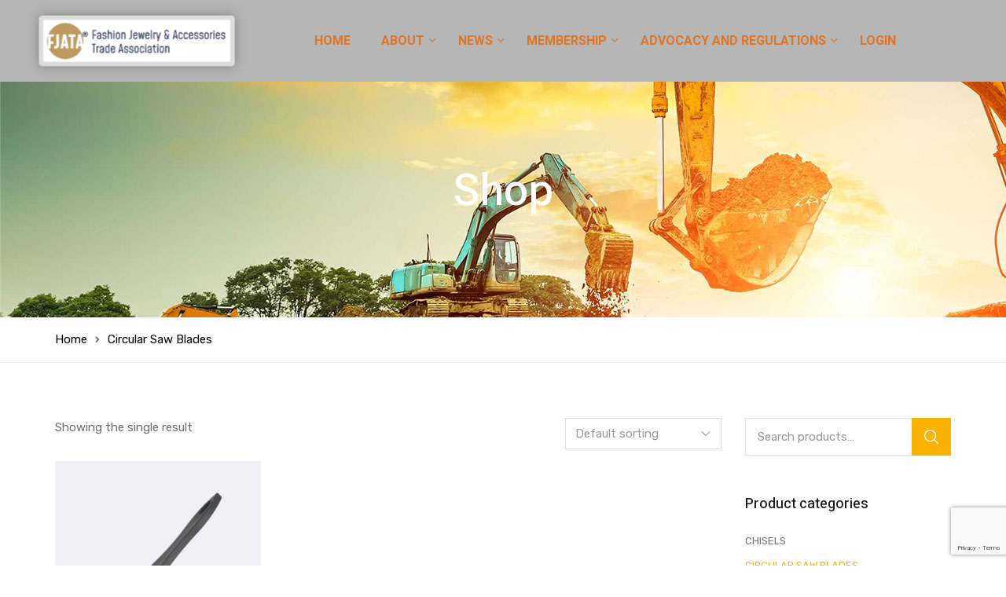

--- FILE ---
content_type: text/html; charset=UTF-8
request_url: https://fjata.org/product-category/circular-saw-blades/fastener-drive/
body_size: 15062
content:
<!DOCTYPE html>
<html dir="ltr" lang="en-US"
	prefix="og: https://ogp.me/ns#"  class="no-js">
<head>
	<meta charset="UTF-8">
	<meta name="viewport" content="width=device-width, initial-scale=1, maximum-scale=1, user-scalable=0">
	<link rel="profile" href="//gmpg.org/xfn/11">

	<title>Fastener Drive - fjata.org</title>

		<!-- All in One SEO 4.3.3 - aioseo.com -->
		<meta name="robots" content="max-image-preview:large" />
		<link rel="canonical" href="https://fjata.org/product-category/circular-saw-blades/fastener-drive/" />
		<meta name="generator" content="All in One SEO (AIOSEO) 4.3.3 " />
		<script type="application/ld+json" class="aioseo-schema">
			{"@context":"https:\/\/schema.org","@graph":[{"@type":"BreadcrumbList","@id":"https:\/\/fjata.org\/product-category\/circular-saw-blades\/fastener-drive\/#breadcrumblist","itemListElement":[{"@type":"ListItem","@id":"https:\/\/fjata.org\/#listItem","position":1,"item":{"@type":"WebPage","@id":"https:\/\/fjata.org\/","name":"Home","description":"Our GoalUnderstand what drives FJATA\u2019s mission to make this industry a safer place while maintaining a competitive market place. MembershipExplore the benefits of becoming a FJATA member and gaining support in this changing industry. Have a question?Members and non-members, please send us a message with any questions, comments, or concerns you may have. Contact LegislatorFJATA","url":"https:\/\/fjata.org\/"},"nextItem":"https:\/\/fjata.org\/product-category\/circular-saw-blades\/#listItem"},{"@type":"ListItem","@id":"https:\/\/fjata.org\/product-category\/circular-saw-blades\/#listItem","position":2,"item":{"@type":"WebPage","@id":"https:\/\/fjata.org\/product-category\/circular-saw-blades\/","name":"Circular Saw Blades","url":"https:\/\/fjata.org\/product-category\/circular-saw-blades\/"},"nextItem":"https:\/\/fjata.org\/product-category\/circular-saw-blades\/fastener-drive\/#listItem","previousItem":"https:\/\/fjata.org\/#listItem"},{"@type":"ListItem","@id":"https:\/\/fjata.org\/product-category\/circular-saw-blades\/fastener-drive\/#listItem","position":3,"item":{"@type":"WebPage","@id":"https:\/\/fjata.org\/product-category\/circular-saw-blades\/fastener-drive\/","name":"Fastener Drive","url":"https:\/\/fjata.org\/product-category\/circular-saw-blades\/fastener-drive\/"},"previousItem":"https:\/\/fjata.org\/product-category\/circular-saw-blades\/#listItem"}]},{"@type":"CollectionPage","@id":"https:\/\/fjata.org\/product-category\/circular-saw-blades\/fastener-drive\/#collectionpage","url":"https:\/\/fjata.org\/product-category\/circular-saw-blades\/fastener-drive\/","name":"Fastener Drive - fjata.org","inLanguage":"en-US","isPartOf":{"@id":"https:\/\/fjata.org\/#website"},"breadcrumb":{"@id":"https:\/\/fjata.org\/product-category\/circular-saw-blades\/fastener-drive\/#breadcrumblist"}},{"@type":"Organization","@id":"https:\/\/fjata.org\/#organization","name":"fjata development site","url":"https:\/\/fjata.org\/"},{"@type":"WebSite","@id":"https:\/\/fjata.org\/#website","url":"https:\/\/fjata.org\/","name":"fjata.org","description":"Fashion jewelry and accessories","inLanguage":"en-US","publisher":{"@id":"https:\/\/fjata.org\/#organization"}}]}
		</script>
		<!-- All in One SEO -->

<link rel='dns-prefetch' href='//fonts.googleapis.com' />
<link rel="alternate" type="application/rss+xml" title="fjata.org &raquo; Feed" href="https://fjata.org/feed/" />
<link rel="alternate" type="application/rss+xml" title="fjata.org &raquo; Comments Feed" href="https://fjata.org/comments/feed/" />
<link rel="alternate" type="application/rss+xml" title="fjata.org &raquo; Fastener Drive Category Feed" href="https://fjata.org/product-category/circular-saw-blades/fastener-drive/feed/" />
<style id='wp-img-auto-sizes-contain-inline-css' type='text/css'>
img:is([sizes=auto i],[sizes^="auto," i]){contain-intrinsic-size:3000px 1500px}
/*# sourceURL=wp-img-auto-sizes-contain-inline-css */
</style>
<style id='wp-emoji-styles-inline-css' type='text/css'>

	img.wp-smiley, img.emoji {
		display: inline !important;
		border: none !important;
		box-shadow: none !important;
		height: 1em !important;
		width: 1em !important;
		margin: 0 0.07em !important;
		vertical-align: -0.1em !important;
		background: none !important;
		padding: 0 !important;
	}
/*# sourceURL=wp-emoji-styles-inline-css */
</style>
<link rel='stylesheet' id='wp-block-library-css' href='https://fjata.org/wp-includes/css/dist/block-library/style.min.css?ver=6.9' type='text/css' media='all' />
<style id='global-styles-inline-css' type='text/css'>
:root{--wp--preset--aspect-ratio--square: 1;--wp--preset--aspect-ratio--4-3: 4/3;--wp--preset--aspect-ratio--3-4: 3/4;--wp--preset--aspect-ratio--3-2: 3/2;--wp--preset--aspect-ratio--2-3: 2/3;--wp--preset--aspect-ratio--16-9: 16/9;--wp--preset--aspect-ratio--9-16: 9/16;--wp--preset--color--black: #000000;--wp--preset--color--cyan-bluish-gray: #abb8c3;--wp--preset--color--white: #ffffff;--wp--preset--color--pale-pink: #f78da7;--wp--preset--color--vivid-red: #cf2e2e;--wp--preset--color--luminous-vivid-orange: #ff6900;--wp--preset--color--luminous-vivid-amber: #fcb900;--wp--preset--color--light-green-cyan: #7bdcb5;--wp--preset--color--vivid-green-cyan: #00d084;--wp--preset--color--pale-cyan-blue: #8ed1fc;--wp--preset--color--vivid-cyan-blue: #0693e3;--wp--preset--color--vivid-purple: #9b51e0;--wp--preset--gradient--vivid-cyan-blue-to-vivid-purple: linear-gradient(135deg,rgb(6,147,227) 0%,rgb(155,81,224) 100%);--wp--preset--gradient--light-green-cyan-to-vivid-green-cyan: linear-gradient(135deg,rgb(122,220,180) 0%,rgb(0,208,130) 100%);--wp--preset--gradient--luminous-vivid-amber-to-luminous-vivid-orange: linear-gradient(135deg,rgb(252,185,0) 0%,rgb(255,105,0) 100%);--wp--preset--gradient--luminous-vivid-orange-to-vivid-red: linear-gradient(135deg,rgb(255,105,0) 0%,rgb(207,46,46) 100%);--wp--preset--gradient--very-light-gray-to-cyan-bluish-gray: linear-gradient(135deg,rgb(238,238,238) 0%,rgb(169,184,195) 100%);--wp--preset--gradient--cool-to-warm-spectrum: linear-gradient(135deg,rgb(74,234,220) 0%,rgb(151,120,209) 20%,rgb(207,42,186) 40%,rgb(238,44,130) 60%,rgb(251,105,98) 80%,rgb(254,248,76) 100%);--wp--preset--gradient--blush-light-purple: linear-gradient(135deg,rgb(255,206,236) 0%,rgb(152,150,240) 100%);--wp--preset--gradient--blush-bordeaux: linear-gradient(135deg,rgb(254,205,165) 0%,rgb(254,45,45) 50%,rgb(107,0,62) 100%);--wp--preset--gradient--luminous-dusk: linear-gradient(135deg,rgb(255,203,112) 0%,rgb(199,81,192) 50%,rgb(65,88,208) 100%);--wp--preset--gradient--pale-ocean: linear-gradient(135deg,rgb(255,245,203) 0%,rgb(182,227,212) 50%,rgb(51,167,181) 100%);--wp--preset--gradient--electric-grass: linear-gradient(135deg,rgb(202,248,128) 0%,rgb(113,206,126) 100%);--wp--preset--gradient--midnight: linear-gradient(135deg,rgb(2,3,129) 0%,rgb(40,116,252) 100%);--wp--preset--font-size--small: 13px;--wp--preset--font-size--medium: 20px;--wp--preset--font-size--large: 36px;--wp--preset--font-size--x-large: 42px;--wp--preset--spacing--20: 0.44rem;--wp--preset--spacing--30: 0.67rem;--wp--preset--spacing--40: 1rem;--wp--preset--spacing--50: 1.5rem;--wp--preset--spacing--60: 2.25rem;--wp--preset--spacing--70: 3.38rem;--wp--preset--spacing--80: 5.06rem;--wp--preset--shadow--natural: 6px 6px 9px rgba(0, 0, 0, 0.2);--wp--preset--shadow--deep: 12px 12px 50px rgba(0, 0, 0, 0.4);--wp--preset--shadow--sharp: 6px 6px 0px rgba(0, 0, 0, 0.2);--wp--preset--shadow--outlined: 6px 6px 0px -3px rgb(255, 255, 255), 6px 6px rgb(0, 0, 0);--wp--preset--shadow--crisp: 6px 6px 0px rgb(0, 0, 0);}:where(.is-layout-flex){gap: 0.5em;}:where(.is-layout-grid){gap: 0.5em;}body .is-layout-flex{display: flex;}.is-layout-flex{flex-wrap: wrap;align-items: center;}.is-layout-flex > :is(*, div){margin: 0;}body .is-layout-grid{display: grid;}.is-layout-grid > :is(*, div){margin: 0;}:where(.wp-block-columns.is-layout-flex){gap: 2em;}:where(.wp-block-columns.is-layout-grid){gap: 2em;}:where(.wp-block-post-template.is-layout-flex){gap: 1.25em;}:where(.wp-block-post-template.is-layout-grid){gap: 1.25em;}.has-black-color{color: var(--wp--preset--color--black) !important;}.has-cyan-bluish-gray-color{color: var(--wp--preset--color--cyan-bluish-gray) !important;}.has-white-color{color: var(--wp--preset--color--white) !important;}.has-pale-pink-color{color: var(--wp--preset--color--pale-pink) !important;}.has-vivid-red-color{color: var(--wp--preset--color--vivid-red) !important;}.has-luminous-vivid-orange-color{color: var(--wp--preset--color--luminous-vivid-orange) !important;}.has-luminous-vivid-amber-color{color: var(--wp--preset--color--luminous-vivid-amber) !important;}.has-light-green-cyan-color{color: var(--wp--preset--color--light-green-cyan) !important;}.has-vivid-green-cyan-color{color: var(--wp--preset--color--vivid-green-cyan) !important;}.has-pale-cyan-blue-color{color: var(--wp--preset--color--pale-cyan-blue) !important;}.has-vivid-cyan-blue-color{color: var(--wp--preset--color--vivid-cyan-blue) !important;}.has-vivid-purple-color{color: var(--wp--preset--color--vivid-purple) !important;}.has-black-background-color{background-color: var(--wp--preset--color--black) !important;}.has-cyan-bluish-gray-background-color{background-color: var(--wp--preset--color--cyan-bluish-gray) !important;}.has-white-background-color{background-color: var(--wp--preset--color--white) !important;}.has-pale-pink-background-color{background-color: var(--wp--preset--color--pale-pink) !important;}.has-vivid-red-background-color{background-color: var(--wp--preset--color--vivid-red) !important;}.has-luminous-vivid-orange-background-color{background-color: var(--wp--preset--color--luminous-vivid-orange) !important;}.has-luminous-vivid-amber-background-color{background-color: var(--wp--preset--color--luminous-vivid-amber) !important;}.has-light-green-cyan-background-color{background-color: var(--wp--preset--color--light-green-cyan) !important;}.has-vivid-green-cyan-background-color{background-color: var(--wp--preset--color--vivid-green-cyan) !important;}.has-pale-cyan-blue-background-color{background-color: var(--wp--preset--color--pale-cyan-blue) !important;}.has-vivid-cyan-blue-background-color{background-color: var(--wp--preset--color--vivid-cyan-blue) !important;}.has-vivid-purple-background-color{background-color: var(--wp--preset--color--vivid-purple) !important;}.has-black-border-color{border-color: var(--wp--preset--color--black) !important;}.has-cyan-bluish-gray-border-color{border-color: var(--wp--preset--color--cyan-bluish-gray) !important;}.has-white-border-color{border-color: var(--wp--preset--color--white) !important;}.has-pale-pink-border-color{border-color: var(--wp--preset--color--pale-pink) !important;}.has-vivid-red-border-color{border-color: var(--wp--preset--color--vivid-red) !important;}.has-luminous-vivid-orange-border-color{border-color: var(--wp--preset--color--luminous-vivid-orange) !important;}.has-luminous-vivid-amber-border-color{border-color: var(--wp--preset--color--luminous-vivid-amber) !important;}.has-light-green-cyan-border-color{border-color: var(--wp--preset--color--light-green-cyan) !important;}.has-vivid-green-cyan-border-color{border-color: var(--wp--preset--color--vivid-green-cyan) !important;}.has-pale-cyan-blue-border-color{border-color: var(--wp--preset--color--pale-cyan-blue) !important;}.has-vivid-cyan-blue-border-color{border-color: var(--wp--preset--color--vivid-cyan-blue) !important;}.has-vivid-purple-border-color{border-color: var(--wp--preset--color--vivid-purple) !important;}.has-vivid-cyan-blue-to-vivid-purple-gradient-background{background: var(--wp--preset--gradient--vivid-cyan-blue-to-vivid-purple) !important;}.has-light-green-cyan-to-vivid-green-cyan-gradient-background{background: var(--wp--preset--gradient--light-green-cyan-to-vivid-green-cyan) !important;}.has-luminous-vivid-amber-to-luminous-vivid-orange-gradient-background{background: var(--wp--preset--gradient--luminous-vivid-amber-to-luminous-vivid-orange) !important;}.has-luminous-vivid-orange-to-vivid-red-gradient-background{background: var(--wp--preset--gradient--luminous-vivid-orange-to-vivid-red) !important;}.has-very-light-gray-to-cyan-bluish-gray-gradient-background{background: var(--wp--preset--gradient--very-light-gray-to-cyan-bluish-gray) !important;}.has-cool-to-warm-spectrum-gradient-background{background: var(--wp--preset--gradient--cool-to-warm-spectrum) !important;}.has-blush-light-purple-gradient-background{background: var(--wp--preset--gradient--blush-light-purple) !important;}.has-blush-bordeaux-gradient-background{background: var(--wp--preset--gradient--blush-bordeaux) !important;}.has-luminous-dusk-gradient-background{background: var(--wp--preset--gradient--luminous-dusk) !important;}.has-pale-ocean-gradient-background{background: var(--wp--preset--gradient--pale-ocean) !important;}.has-electric-grass-gradient-background{background: var(--wp--preset--gradient--electric-grass) !important;}.has-midnight-gradient-background{background: var(--wp--preset--gradient--midnight) !important;}.has-small-font-size{font-size: var(--wp--preset--font-size--small) !important;}.has-medium-font-size{font-size: var(--wp--preset--font-size--medium) !important;}.has-large-font-size{font-size: var(--wp--preset--font-size--large) !important;}.has-x-large-font-size{font-size: var(--wp--preset--font-size--x-large) !important;}
/*# sourceURL=global-styles-inline-css */
</style>

<style id='classic-theme-styles-inline-css' type='text/css'>
/*! This file is auto-generated */
.wp-block-button__link{color:#fff;background-color:#32373c;border-radius:9999px;box-shadow:none;text-decoration:none;padding:calc(.667em + 2px) calc(1.333em + 2px);font-size:1.125em}.wp-block-file__button{background:#32373c;color:#fff;text-decoration:none}
/*# sourceURL=/wp-includes/css/classic-themes.min.css */
</style>
<link rel='stylesheet' id='contact-form-7-css' href='https://fjata.org/wp-content/plugins/contact-form-7/includes/css/styles.css?ver=5.7.4' type='text/css' media='all' />
<link rel='stylesheet' id='theme-my-login-css' href='https://fjata.org/wp-content/plugins/theme-my-login/assets/styles/theme-my-login.min.css?ver=7.1.5' type='text/css' media='all' />
<link rel='stylesheet' id='woocommerce-layout-css' href='https://fjata.org/wp-content/plugins/woocommerce/assets/css/woocommerce-layout.css?ver=6.9.4' type='text/css' media='all' />
<link rel='stylesheet' id='woocommerce-smallscreen-css' href='https://fjata.org/wp-content/plugins/woocommerce/assets/css/woocommerce-smallscreen.css?ver=6.9.4' type='text/css' media='only screen and (max-width: 768px)' />
<link rel='stylesheet' id='woocommerce-general-css' href='https://fjata.org/wp-content/plugins/woocommerce/assets/css/woocommerce.css?ver=6.9.4' type='text/css' media='all' />
<style id='woocommerce-inline-inline-css' type='text/css'>
.woocommerce form .form-row .required { visibility: visible; }
/*# sourceURL=woocommerce-inline-inline-css */
</style>
<link rel='stylesheet' id='if-menu-site-css-css' href='https://fjata.org/wp-content/plugins/if-menu/assets/if-menu-site.css?ver=6.9' type='text/css' media='all' />
<link rel='stylesheet' id='rekon-woocommerce-css' href='https://fjata.org/wp-content/themes/rekon/css/woocommerce.css?ver=1.0.0' type='text/css' media='all' />
<link rel='stylesheet' id='rekon-theme-fonts-css' href='https://fonts.googleapis.com/css?family=Heebo:300,400,500,700|Rubik:400,400i,500,700&#038;subset=latin%2Clatin-ext' type='text/css' media='all' />
<link rel='stylesheet' id='font-awesome-5-css' href='https://fjata.org/wp-content/themes/rekon/css/all.min.css?ver=5.11.2' type='text/css' media='all' />
<link rel='stylesheet' id='font-flaticon-css' href='https://fjata.org/wp-content/themes/rekon/css/flaticon.min.css?ver=1.0.0' type='text/css' media='all' />
<link rel='stylesheet' id='animate-css' href='https://fjata.org/wp-content/themes/rekon/css/animate.css?ver=3.6.0' type='text/css' media='all' />
<link rel='stylesheet' id='bootstrap-css' href='https://fjata.org/wp-content/themes/rekon/css/bootstrap.css?ver=3.2.0' type='text/css' media='all' />
<link rel='stylesheet' id='slick-css' href='https://fjata.org/wp-content/themes/rekon/css/slick.css?ver=1.8.0' type='text/css' media='all' />
<link rel='stylesheet' id='magnific-popup-css' href='https://fjata.org/wp-content/themes/rekon/css/magnific-popup.css?ver=1.1.0' type='text/css' media='all' />
<link rel='stylesheet' id='perfect-scrollbar-css' href='https://fjata.org/wp-content/themes/rekon/css/perfect-scrollbar.css?ver=0.6.12' type='text/css' media='all' />
<link rel='stylesheet' id='rekon-template-css' href='https://fjata.org/wp-content/themes/rekon/css/template.css?ver=1.0' type='text/css' media='all' />
<link rel='stylesheet' id='rekon-style-css' href='https://fjata.org/wp-content/themes/rekon/style.css?ver=1.0' type='text/css' media='all' />
<link rel='stylesheet' id='rekon-child-style-css' href='https://fjata.org/wp-content/themes/rekon-child/style.css?ver=6.9' type='text/css' media='all' />
<script type="text/template" id="tmpl-variation-template">
	<div class="woocommerce-variation-description">{{{ data.variation.variation_description }}}</div>
	<div class="woocommerce-variation-price">{{{ data.variation.price_html }}}</div>
	<div class="woocommerce-variation-availability">{{{ data.variation.availability_html }}}</div>
</script>
<script type="text/template" id="tmpl-unavailable-variation-template">
	<p>Sorry, this product is unavailable. Please choose a different combination.</p>
</script>
<script type="text/javascript" src="https://fjata.org/wp-includes/js/jquery/jquery.min.js?ver=3.7.1" id="jquery-core-js"></script>
<script type="text/javascript" src="https://fjata.org/wp-includes/js/jquery/jquery-migrate.min.js?ver=3.4.1" id="jquery-migrate-js"></script>
<link rel="https://api.w.org/" href="https://fjata.org/wp-json/" /><link rel="alternate" title="JSON" type="application/json" href="https://fjata.org/wp-json/wp/v2/product_cat/48" /><link rel="EditURI" type="application/rsd+xml" title="RSD" href="https://fjata.org/xmlrpc.php?rsd" />
<meta name="generator" content="WordPress 6.9" />
<meta name="generator" content="WooCommerce 6.9.4" />
<meta name="framework" content="Redux 4.1.24" />	<noscript><style>.woocommerce-product-gallery{ opacity: 1 !important; }</style></noscript>
	<meta name="generator" content="Elementor 3.11.5; features: e_dom_optimization, e_optimized_assets_loading, e_optimized_css_loading, a11y_improvements, additional_custom_breakpoints; settings: css_print_method-external, google_font-enabled, font_display-auto">
<meta name="generator" content="Powered by Slider Revolution 6.5.11 - responsive, Mobile-Friendly Slider Plugin for WordPress with comfortable drag and drop interface." />
<link rel="icon" href="https://fjata.org/wp-content/uploads/2023/03/cropped-FJATA-logo-files_Stacked_full-color-150x150-1-32x32.png" sizes="32x32" />
<link rel="icon" href="https://fjata.org/wp-content/uploads/2023/03/cropped-FJATA-logo-files_Stacked_full-color-150x150-1-192x192.png" sizes="192x192" />
<link rel="apple-touch-icon" href="https://fjata.org/wp-content/uploads/2023/03/cropped-FJATA-logo-files_Stacked_full-color-150x150-1-180x180.png" />
<meta name="msapplication-TileImage" content="https://fjata.org/wp-content/uploads/2023/03/cropped-FJATA-logo-files_Stacked_full-color-150x150-1-270x270.png" />
<script type="text/javascript">function setREVStartSize(e){
			//window.requestAnimationFrame(function() {				 
				window.RSIW = window.RSIW===undefined ? window.innerWidth : window.RSIW;	
				window.RSIH = window.RSIH===undefined ? window.innerHeight : window.RSIH;	
				try {								
					var pw = document.getElementById(e.c).parentNode.offsetWidth,
						newh;
					pw = pw===0 || isNaN(pw) ? window.RSIW : pw;
					e.tabw = e.tabw===undefined ? 0 : parseInt(e.tabw);
					e.thumbw = e.thumbw===undefined ? 0 : parseInt(e.thumbw);
					e.tabh = e.tabh===undefined ? 0 : parseInt(e.tabh);
					e.thumbh = e.thumbh===undefined ? 0 : parseInt(e.thumbh);
					e.tabhide = e.tabhide===undefined ? 0 : parseInt(e.tabhide);
					e.thumbhide = e.thumbhide===undefined ? 0 : parseInt(e.thumbhide);
					e.mh = e.mh===undefined || e.mh=="" || e.mh==="auto" ? 0 : parseInt(e.mh,0);		
					if(e.layout==="fullscreen" || e.l==="fullscreen") 						
						newh = Math.max(e.mh,window.RSIH);					
					else{					
						e.gw = Array.isArray(e.gw) ? e.gw : [e.gw];
						for (var i in e.rl) if (e.gw[i]===undefined || e.gw[i]===0) e.gw[i] = e.gw[i-1];					
						e.gh = e.el===undefined || e.el==="" || (Array.isArray(e.el) && e.el.length==0)? e.gh : e.el;
						e.gh = Array.isArray(e.gh) ? e.gh : [e.gh];
						for (var i in e.rl) if (e.gh[i]===undefined || e.gh[i]===0) e.gh[i] = e.gh[i-1];
											
						var nl = new Array(e.rl.length),
							ix = 0,						
							sl;					
						e.tabw = e.tabhide>=pw ? 0 : e.tabw;
						e.thumbw = e.thumbhide>=pw ? 0 : e.thumbw;
						e.tabh = e.tabhide>=pw ? 0 : e.tabh;
						e.thumbh = e.thumbhide>=pw ? 0 : e.thumbh;					
						for (var i in e.rl) nl[i] = e.rl[i]<window.RSIW ? 0 : e.rl[i];
						sl = nl[0];									
						for (var i in nl) if (sl>nl[i] && nl[i]>0) { sl = nl[i]; ix=i;}															
						var m = pw>(e.gw[ix]+e.tabw+e.thumbw) ? 1 : (pw-(e.tabw+e.thumbw)) / (e.gw[ix]);					
						newh =  (e.gh[ix] * m) + (e.tabh + e.thumbh);
					}
					var el = document.getElementById(e.c);
					if (el!==null && el) el.style.height = newh+"px";					
					el = document.getElementById(e.c+"_wrapper");
					if (el!==null && el) {
						el.style.height = newh+"px";
						el.style.display = "block";
					}
				} catch(e){
					console.log("Failure at Presize of Slider:" + e)
				}					   
			//});
		  };</script>
		<style type="text/css" id="wp-custom-css">
			#mpg_title h2{
	font-size: 22px;
	padding-bottom: 5px;
}

.apus-breadscrumb.has_bg:before {
    background-color: unset !important;
}

.megamenu > li > a {
    font-weight: bold !important;
}
.megamenu > li > a:active {
    font-weight: bold !important;
}
.megamenu > li > a:hover {
    font-weight: bold !important;
}		</style>
		<link rel='stylesheet' id='elementor-frontend-css' href='https://fjata.org/wp-content/plugins/elementor/assets/css/frontend-lite.min.css?ver=3.11.5' type='text/css' media='all' />
<link rel='stylesheet' id='elementor-post-379-css' href='https://fjata.org/wp-content/uploads/elementor/css/post-379.css?ver=1765382369' type='text/css' media='all' />
<link rel='stylesheet' id='elementor-post-75-css' href='https://fjata.org/wp-content/uploads/elementor/css/post-75.css?ver=1765382497' type='text/css' media='all' />
<link rel='stylesheet' id='elementor-icons-css' href='https://fjata.org/wp-content/plugins/elementor/assets/lib/eicons/css/elementor-icons.min.css?ver=5.18.0' type='text/css' media='all' />
<link rel='stylesheet' id='swiper-css' href='https://fjata.org/wp-content/plugins/elementor/assets/lib/swiper/css/swiper.min.css?ver=5.3.6' type='text/css' media='all' />
<link rel='stylesheet' id='elementor-post-8-css' href='https://fjata.org/wp-content/uploads/elementor/css/post-8.css?ver=1679322085' type='text/css' media='all' />
<link rel='stylesheet' id='google-fonts-1-css' href='https://fonts.googleapis.com/css?family=Roboto%3A100%2C100italic%2C200%2C200italic%2C300%2C300italic%2C400%2C400italic%2C500%2C500italic%2C600%2C600italic%2C700%2C700italic%2C800%2C800italic%2C900%2C900italic%7CRoboto+Slab%3A100%2C100italic%2C200%2C200italic%2C300%2C300italic%2C400%2C400italic%2C500%2C500italic%2C600%2C600italic%2C700%2C700italic%2C800%2C800italic%2C900%2C900italic&#038;display=auto&#038;ver=6.9' type='text/css' media='all' />
<link rel='stylesheet' id='rs-plugin-settings-css' href='https://fjata.org/wp-content/plugins/revslider/public/assets/css/rs6.css?ver=6.5.11' type='text/css' media='all' />
<style id='rs-plugin-settings-inline-css' type='text/css'>
#rs-demo-id {}
/*# sourceURL=rs-plugin-settings-inline-css */
</style>
</head>
<body class="archive tax-product_cat term-fastener-drive term-48 wp-custom-logo wp-embed-responsive wp-theme-rekon wp-child-theme-rekon-child theme-rekon woocommerce woocommerce-page woocommerce-no-js apus-body-loading image-lazy-loading body-footer-mobile has-header-sticky elementor-default elementor-kit-8">
	<div class="apus-page-loading">
        <div class="apus-loader-inner" style="background-image: url(&#039;https://fjata.org/wp-content/uploads/2023/03/FJATA-logo-files_Stacked_full-color-150x150-1.png&#039;)"></div>
    </div>
<div id="wrapper-container" class="wrapper-container">
	
	    
	<div id="apus-mobile-menu" class="apus-offcanvas hidden-lg"> 
    <div class="apus-offcanvas-body">
        <div class="offcanvas-head bg-primary">
            <a class="btn-toggle-canvas" data-toggle="offcanvas">
                <i class="icon-apus-close"></i> <span>Close</span>
            </a>
        </div>

        <nav class="navbar navbar-offcanvas navbar-static" role="navigation">
            <div class="navbar-collapse navbar-offcanvas-collapse"><ul id="menu-fjata-main-menu" class="nav navbar-nav main-mobile-menu"><li id="menu-item-4710" class="menu-item-4710"><a href="https://fjata.org/">HOME</a></li>
<li id="menu-item-4695" class="has-submenu menu-item-4695"><a href="#">ABOUT</a> <span class="icon-toggle"><i class="fas fa-plus"></i></span>
<ul class="sub-menu">
	<li id="menu-item-4711" class="menu-item-4711"><a href="https://fjata.org/about-1/">MISSION</a></li>
	<li id="menu-item-4712" class="menu-item-4712"><a href="https://fjata.org/our-story/">OUR STORY</a></li>
	<li id="menu-item-4713" class="menu-item-4713"><a href="https://fjata.org/goals/">GOALS</a></li>
	<li id="menu-item-4714" class="menu-item-4714"><a href="https://fjata.org/our-team-1/">OUR TEAM</a></li>
	<li id="menu-item-4720" class="menu-item-4720"><a href="https://fjata.org/contact-1/">CONTACT US</a></li>
</ul>
</li>
<li id="menu-item-4689" class="has-submenu menu-item-4689"><a href="#">NEWS</a> <span class="icon-toggle"><i class="fas fa-plus"></i></span>
<ul class="sub-menu">
	<li id="menu-item-4722" class="menu-item-4722"><a href="https://fjata.org/fjata-newsletter/">NEWSLETTER</a></li>
</ul>
</li>
<li id="menu-item-4691" class="has-submenu menu-item-4691"><a href="#">MEMBERSHIP</a> <span class="icon-toggle"><i class="fas fa-plus"></i></span>
<ul class="sub-menu">
	<li id="menu-item-4715" class="menu-item-4715"><a href="https://fjata.org/member-center/">MEMBER CENTER</a></li>
	<li id="menu-item-4716" class="menu-item-4716"><a href="https://fjata.org/member-benefits-2/">MEMBER BENEFITS</a></li>
	<li id="menu-item-4717" class="menu-item-4717"><a href="https://fjata.org/sign-up-information/">SIGN UP INFORMATION</a></li>
	<li id="menu-item-4721" class="menu-item-4721"><a href="https://fjata.org/member-support/">MEMBER SUPPORT</a></li>
</ul>
</li>
<li id="menu-item-4692" class="has-submenu menu-item-4692"><a href="#">ADVOCACY AND REGULATIONS</a> <span class="icon-toggle"><i class="fas fa-plus"></i></span>
<ul class="sub-menu">
	<li id="menu-item-4718" class="menu-item-4718"><a href="https://fjata.org/our-industry-standards/">OUR INDUSTRY STANDARDS</a></li>
	<li id="menu-item-4719" class="menu-item-4719"><a href="https://fjata.org/advocacy/">ADVOCACY</a></li>
</ul>
</li>
<li id="menu-item-4693" class="menu-item-4693"><a href="https://fjata.org/login/">LOGIN</a></li>
</ul></div>        </nav>
        
    </div>
</div>
<div class="over-dark"></div>	<div id="apus-header-mobile" class="header-mobile hidden-lg clearfix">        
    <div class="flex-middle">
        <div class="logo-wrapper">
                                        <div class="logo">
                    <a href="https://fjata.org/" >
                        <img src="https://fjata.org/wp-content/uploads/2025/12/Screenshot-2025-12-10-at-10.57.23-AM.png" alt="fjata.org">
                    </a>
                </div>
                    </div>
        
        <div class="ali-right">
                        <a href="#navbar-offcanvas" class="btn btn-theme btn-showmenu"><i class="icon-apus-menu"></i></a>
        </div>        
    </div>    
</div>
	<div id="apus-header" class="apus-header hidden-xs hidden-md hidden-sm header-transparent-379"><div class="main-sticky-header-wrapper"><div class="main-sticky-header">		<div data-elementor-type="wp-post" data-elementor-id="379" class="elementor elementor-379">
									<section class="elementor-section elementor-top-section elementor-element elementor-element-fd8d636 elementor-section-stretched elementor-section-content-middle elementor-section-boxed elementor-section-height-default elementor-section-height-default" data-id="fd8d636" data-element_type="section" data-settings="{&quot;stretch_section&quot;:&quot;section-stretched&quot;,&quot;background_background&quot;:&quot;classic&quot;}">
							<div class="elementor-background-overlay"></div>
							<div class="elementor-container elementor-column-gap-extended">
					<div class="elementor-column elementor-col-50 elementor-top-column elementor-element elementor-element-bfced44" data-id="bfced44" data-element_type="column">
			<div class="elementor-widget-wrap elementor-element-populated">
								<div class="elementor-element elementor-element-a166b93 e-transform elementor-widget elementor-widget-apus_element_logo" data-id="a166b93" data-element_type="widget" data-settings="{&quot;_transform_scale_effect&quot;:{&quot;unit&quot;:&quot;px&quot;,&quot;size&quot;:1.4,&quot;sizes&quot;:[]},&quot;_transform_scale_effect_tablet&quot;:{&quot;unit&quot;:&quot;px&quot;,&quot;size&quot;:&quot;&quot;,&quot;sizes&quot;:[]},&quot;_transform_scale_effect_mobile&quot;:{&quot;unit&quot;:&quot;px&quot;,&quot;size&quot;:&quot;&quot;,&quot;sizes&quot;:[]}}" data-widget_type="apus_element_logo.default">
				<div class="elementor-widget-container">
			        <div class="logo ">
            <a href="https://fjata.org/" >
                <span class="logo-main">
                    <img width="358" height="81" src="https://fjata.org/wp-content/uploads/2025/12/Screenshot-2025-12-10-at-10.57.23-AM.png" class="attachment-full size-full wp-image-5389" alt="" decoding="async" srcset="https://fjata.org/wp-content/uploads/2025/12/Screenshot-2025-12-10-at-10.57.23-AM.png 358w, https://fjata.org/wp-content/uploads/2025/12/Screenshot-2025-12-10-at-10.57.23-AM-300x68.png 300w" sizes="(max-width: 358px) 100vw, 358px" />                </span>
            </a>
        </div>
        		</div>
				</div>
					</div>
		</div>
				<div class="elementor-column elementor-col-50 elementor-top-column elementor-element elementor-element-c4facff" data-id="c4facff" data-element_type="column">
			<div class="elementor-widget-wrap elementor-element-populated">
								<div class="elementor-element elementor-element-0a6d4cb elementor-widget__width-auto elementor-widget elementor-widget-apus_element_primary_menu" data-id="0a6d4cb" data-element_type="widget" data-widget_type="apus_element_primary_menu.default">
				<div class="elementor-widget-container">
			            <div class="main-menu  Tx-upper style1">
                <nav data-duration="400" class="apus-megamenu slide animate navbar p-static" role="navigation">
                <div class="collapse navbar-collapse no-padding"><ul id="primary-menu" class="nav navbar-nav megamenu effect2"><li class="menu-item-4710 aligned-left"><a href="https://fjata.org/">HOME</a></li>
<li class="dropdown menu-item-4695 aligned-left"><a href="#" class="dropdown-toggle"  data-hover="dropdown" data-toggle="dropdown">ABOUT <b class="caret"></b></a>
<ul class="dropdown-menu">
	<li class="menu-item-4711"><a href="https://fjata.org/about-1/">MISSION</a></li>
	<li class="menu-item-4712"><a href="https://fjata.org/our-story/">OUR STORY</a></li>
	<li class="menu-item-4713"><a href="https://fjata.org/goals/">GOALS</a></li>
	<li class="menu-item-4714"><a href="https://fjata.org/our-team-1/">OUR TEAM</a></li>
	<li class="menu-item-4720"><a href="https://fjata.org/contact-1/">CONTACT US</a></li>
</ul>
</li>
<li class="dropdown menu-item-4689 aligned-left"><a href="#" class="dropdown-toggle"  data-hover="dropdown" data-toggle="dropdown">NEWS <b class="caret"></b></a>
<ul class="dropdown-menu">
	<li class="menu-item-4722"><a href="https://fjata.org/fjata-newsletter/">NEWSLETTER</a></li>
</ul>
</li>
<li class="dropdown menu-item-4691 aligned-left"><a href="#" class="dropdown-toggle"  data-hover="dropdown" data-toggle="dropdown">MEMBERSHIP <b class="caret"></b></a>
<ul class="dropdown-menu">
	<li class="menu-item-4715"><a href="https://fjata.org/member-center/">MEMBER CENTER</a></li>
	<li class="menu-item-4716"><a href="https://fjata.org/member-benefits-2/">MEMBER BENEFITS</a></li>
	<li class="menu-item-4717"><a href="https://fjata.org/sign-up-information/">SIGN UP INFORMATION</a></li>
	<li class="menu-item-4721"><a href="https://fjata.org/member-support/">MEMBER SUPPORT</a></li>
</ul>
</li>
<li class="dropdown menu-item-4692 aligned-left"><a href="#" class="dropdown-toggle"  data-hover="dropdown" data-toggle="dropdown">ADVOCACY AND REGULATIONS <b class="caret"></b></a>
<ul class="dropdown-menu">
	<li class="menu-item-4718"><a href="https://fjata.org/our-industry-standards/">OUR INDUSTRY STANDARDS</a></li>
	<li class="menu-item-4719"><a href="https://fjata.org/advocacy/">ADVOCACY</a></li>
</ul>
</li>
<li class="menu-item-4693 aligned-left"><a href="https://fjata.org/login/">LOGIN</a></li>
</ul></div>                </nav>
            </div>
            		</div>
				</div>
					</div>
		</div>
							</div>
		</section>
							</div>
		</div></div><div class="apus-search-form-wrapper apus-search-form">		
	<form action="https://fjata.org/" method="get" class="container">      
		<div class="col-md-12 col-sm-12">
			<div class="p-relative">
				<div class="main-search">
		            <input type="text" placeholder="Search..." name="s" class="apus-search form-control" autocomplete="off"/>
		        </div>
		        <input type="hidden" name="post_type" value="post">        
		        <button type="submit" class="btn btn-search"><i class="icon-apus-magnifiying-glass"></i></button>				
			</div>
		</div>
		<span class="close"></span>
    </form>
</div></div>	<div id="apus-main-content">
<div class="apus-breadscrumb-wrapper">
        <section id="apus-breadscrumb" class="apus-breadscrumb  has_bg" style="background-image:url('https://fjata.org/wp-content/uploads/2020/01/breadcrumb-1.jpg')">
            <div class="container">
                <div class="wrapper-breads">
                    <div class="wrapper-breads-inner"><div class="breadscrumb-inner clearfix"><h2 class="bread-title">Shop</h2></div></div>
                </div>
            </div>
        </section>
        <div class="apus-breadscrumb-inner">
            <div class="left-inner container">
                <div class="breadscrumb-inner">
                    <ol class="apus-woocommerce-breadcrumb breadcrumb" ><li><a href="https://fjata.org">Home</a></li><li><a href="https://fjata.org/product-category/circular-saw-blades/">Circular Saw Blades</a></li><li class="hidden"><span class="active">Fastener Drive</span></li></ol></div></div></div></div>
<section id="main-container" class="main-content container">
			<a href="javascript:void(0)" class="mobile-sidebar-btn hidden-lg hidden-md"> <i class="icon-apus-next"></i> Show Sidebar</a>
		<div class="mobile-sidebar-panel-overlay"></div>
		<div class="row">
		
		<div id="main-content" class="archive-shop col-xs-12 col-md-9 col-xs-12 col-sm-12 col-xs-12">

			<div id="primary" class="content-area">
				<div id="content" class="site-content" role="main">

					
			
				<h1 class="page-title">Fastener Drive</h1>

			
			
			
				<div class="wrapper-fillter"><div class="apus-filter"><div class="woocommerce-notices-wrapper"></div><p class="woocommerce-result-count">
	Showing the single result</p>
<div class="ali-right orderby-wrapper">
	<form class="woocommerce-ordering" method="get">
		<select name="orderby" class="orderby">
							<option value="menu_order"  selected='selected'>Default sorting</option>
							<option value="popularity" >Sort by popularity</option>
							<option value="rating" >Sort by average rating</option>
							<option value="date" >Sort by latest</option>
							<option value="price" >Sort by price: low to high</option>
							<option value="price-desc" >Sort by price: high to low</option>
					</select>
		<input type="hidden" name="paged" value="1" />
			</form>
</div></div></div>
				<div class="products row list-product-archive products-grid clearfix">
																						<div class="col-md-4 col-xs-6  col-sm-6  product type-product post-39 status-publish first instock product_cat-circular-saw-blades product_cat-fastener-drive has-post-thumbnail shipping-taxable purchasable product-type-simple">
		<div class="product-block grid" data-product-id="39">
    <div class="grid-inner">
        <div class="block-inner">
            <figure class="image">
                        <a title="Screwdriver Set" href="https://fjata.org/product/screwdriver-set/" class="product-image">
            <img width="300" height="300" src="data:image/svg+xml;charset=utf-8,%3Csvg xmlns%3D&#039;http%3A%2F%2Fwww.w3.org%2F2000%2Fsvg&#039; viewBox%3D&#039;0 0 300 300&#039;%2F%3E" class="attachment-woocommerce_thumbnail size-woocommerce_thumbnail image-no-effect unveil-image" alt="" data-src="https://fjata.org/wp-content/uploads/2019/11/product_07-1-300x300.jpg" data-srcset="https://fjata.org/wp-content/uploads/2019/11/product_07-1-300x300.jpg 300w, https://fjata.org/wp-content/uploads/2019/11/product_07-1-410x410.jpg 410w, https://fjata.org/wp-content/uploads/2019/11/product_07-1-600x600.jpg 600w, https://fjata.org/wp-content/uploads/2019/11/product_07-1-150x150.jpg 150w, https://fjata.org/wp-content/uploads/2019/11/product_07-1-768x768.jpg 768w, https://fjata.org/wp-content/uploads/2019/11/product_07-1-460x460.jpg 460w, https://fjata.org/wp-content/uploads/2019/11/product_07-1.jpg 800w" data-sizes="(max-width: 300px) 100vw, 300px" />        </a>
        
                            </figure>
            
            <div class="groups-button clearfix">
                                <div class="add-cart"><a href="?add-to-cart=39" rel="nofollow" data-product_id="39" data-product_sku="Woo-tshirt-logo" data-quantity="1" class="button product_type_simple add_to_cart_button ajax_add_to_cart product_type_simple"><span>Add to cart</span></a></div>                
                            </div> 
        </div>
        <div class="metas clearfix">
            <div class="clearfix">     
                <div class="products-grid-meta">
                    <h3 class="name"><a href="https://fjata.org/product/screwdriver-set/">Screwdriver Set</a></h3>
                                                <div class="rating">
                                <div class="star-rating" role="img" aria-label="Rated 5.00 out of 5"><span style="width:100%">Rated <strong class="rating">5.00</strong> out of 5</span></div>                            </div>
                                            </div>

                
	<span class="price"><span class="woocommerce-Price-amount amount"><bdi><span class="woocommerce-Price-currencySymbol">&#36;</span>18.00</bdi></span></span>
            </div>
        </div>
    </div>
</div>	</div>
									
				</div>
				    <div class="apus-after-loop-shop clearfix">
        </div>
    
				
				</div><!-- #content -->
			</div><!-- #primary -->
		</div><!-- #main-content -->

				<div class="col-md-3 col-sm-12 col-sm-12 col-xs-12 ">
		  	<aside class="sidebar sidebar-right" itemscope="itemscope" itemtype="//schema.org/WPSideBar">
		  		<div class="close-sidebar-btn hidden-lg hidden-md"><i class="icon-apus-close"></i> <span>Close</span></div>
		   					   		<aside class="widget woocommerce widget_product_search"><form role="search" method="get" class="woocommerce-product-search" action="https://fjata.org/">
	<label class="screen-reader-text" for="woocommerce-product-search-field-0">Search for:</label>
	<input type="search" id="woocommerce-product-search-field-0" class="search-field" placeholder="Search products&hellip;" value="" name="s" />
	<button type="submit" value="Search">Search</button>
	<input type="hidden" name="post_type" value="product" />
</form>
</aside><aside class="widget woocommerce widget_product_categories"><h2 class="widget-title"><span>Product categories</span></h2><ul class="product-categories"><li class="cat-item cat-item-44"><a href="https://fjata.org/product-category/chisels/">Chisels</a></li>
<li class="cat-item cat-item-45 cat-parent current-cat-parent"><a href="https://fjata.org/product-category/circular-saw-blades/">Circular Saw Blades</a><ul class='children'>
<li class="cat-item cat-item-46"><a href="https://fjata.org/product-category/circular-saw-blades/clamps/">Clamps</a></li>
<li class="cat-item cat-item-47"><a href="https://fjata.org/product-category/circular-saw-blades/drill-bits/">Drill Bits</a></li>
<li class="cat-item cat-item-48 current-cat"><a href="https://fjata.org/product-category/circular-saw-blades/fastener-drive/">Fastener Drive</a></li>
</ul>
</li>
<li class="cat-item cat-item-52"><a href="https://fjata.org/product-category/hammers/">Hammers</a></li>
<li class="cat-item cat-item-54"><a href="https://fjata.org/product-category/impact-accessories/">Impact Accessories</a></li>
<li class="cat-item cat-item-15"><a href="https://fjata.org/product-category/uncategorized/">Uncategorized</a></li>
</ul></aside><aside class="widget woocommerce widget_product_tag_cloud"><h2 class="widget-title"><span>Product tags</span></h2><div class="tagcloud"><a href="https://fjata.org/product-tag/black/" class="tag-cloud-link tag-link-40 tag-link-position-1" style="font-size: 8pt;" aria-label="black (1 product)">black</a>
<a href="https://fjata.org/product-tag/blade/" class="tag-cloud-link tag-link-41 tag-link-position-2" style="font-size: 8pt;" aria-label="blade (1 product)">blade</a>
<a href="https://fjata.org/product-tag/cellular-area/" class="tag-cloud-link tag-link-43 tag-link-position-3" style="font-size: 8pt;" aria-label="cellular area (1 product)">cellular area</a>
<a href="https://fjata.org/product-tag/green/" class="tag-cloud-link tag-link-51 tag-link-position-4" style="font-size: 8pt;" aria-label="Green (1 product)">Green</a>
<a href="https://fjata.org/product-tag/handle/" class="tag-cloud-link tag-link-53 tag-link-position-5" style="font-size: 8pt;" aria-label="handle (1 product)">handle</a>
<a href="https://fjata.org/product-tag/polypropylene/" class="tag-cloud-link tag-link-57 tag-link-position-6" style="font-size: 8pt;" aria-label="polypropylene (1 product)">polypropylene</a>
<a href="https://fjata.org/product-tag/sponge/" class="tag-cloud-link tag-link-60 tag-link-position-7" style="font-size: 8pt;" aria-label="sponge (1 product)">sponge</a>
<a href="https://fjata.org/product-tag/spot-welded/" class="tag-cloud-link tag-link-61 tag-link-position-8" style="font-size: 8pt;" aria-label="spot welded (1 product)">spot welded</a>
<a href="https://fjata.org/product-tag/square/" class="tag-cloud-link tag-link-62 tag-link-position-9" style="font-size: 8pt;" aria-label="square (1 product)">square</a>
<a href="https://fjata.org/product-tag/wood/" class="tag-cloud-link tag-link-63 tag-link-position-10" style="font-size: 22pt;" aria-label="wood (2 products)">wood</a>
<a href="https://fjata.org/product-tag/wooden-handle/" class="tag-cloud-link tag-link-64 tag-link-position-11" style="font-size: 8pt;" aria-label="wooden handle (1 product)">wooden handle</a>
<a href="https://fjata.org/product-tag/yellow/" class="tag-cloud-link tag-link-66 tag-link-position-12" style="font-size: 8pt;" aria-label="yellow (1 product)">yellow</a></div></aside>			   			  	</aside>
		</div>
			
	</div>
</section>
	</div><!-- .site-content -->
			<div id="apus-footer" class="apus-footer footer-builder-wrapper footer-dark"><div class="apus-footer-inner">		<div data-elementor-type="wp-post" data-elementor-id="75" class="elementor elementor-75">
									<section class="elementor-section elementor-top-section elementor-element elementor-element-bcdccaa elementor-section-stretched apus-copyright-builder elementor-section-content-middle elementor-section-boxed elementor-section-height-default elementor-section-height-default" data-id="bcdccaa" data-element_type="section" data-settings="{&quot;stretch_section&quot;:&quot;section-stretched&quot;,&quot;background_background&quot;:&quot;classic&quot;}">
						<div class="elementor-container elementor-column-gap-extended">
					<div class="elementor-column elementor-col-100 elementor-top-column elementor-element elementor-element-ecdae14" data-id="ecdae14" data-element_type="column">
			<div class="elementor-widget-wrap elementor-element-populated">
								<section class="elementor-section elementor-inner-section elementor-element elementor-element-3742fc8 elementor-section-boxed elementor-section-height-default elementor-section-height-default" data-id="3742fc8" data-element_type="section">
						<div class="elementor-container elementor-column-gap-default">
					<div class="elementor-column elementor-col-33 elementor-inner-column elementor-element elementor-element-ca85673" data-id="ca85673" data-element_type="column">
			<div class="elementor-widget-wrap elementor-element-populated">
								<div class="elementor-element elementor-element-eaf081a elementor-widget elementor-widget-image" data-id="eaf081a" data-element_type="widget" data-widget_type="image.default">
				<div class="elementor-widget-container">
			<style>/*! elementor - v3.11.5 - 14-03-2023 */
.elementor-widget-image{text-align:center}.elementor-widget-image a{display:inline-block}.elementor-widget-image a img[src$=".svg"]{width:48px}.elementor-widget-image img{vertical-align:middle;display:inline-block}</style>												<img width="358" height="81" src="https://fjata.org/wp-content/uploads/2025/12/Screenshot-2025-12-10-at-10.57.23-AM.png" class="attachment-large size-large wp-image-5389" alt="" loading="lazy" srcset="https://fjata.org/wp-content/uploads/2025/12/Screenshot-2025-12-10-at-10.57.23-AM.png 358w, https://fjata.org/wp-content/uploads/2025/12/Screenshot-2025-12-10-at-10.57.23-AM-300x68.png 300w" sizes="auto, (max-width: 358px) 100vw, 358px" />															</div>
				</div>
					</div>
		</div>
				<div class="elementor-column elementor-col-33 elementor-inner-column elementor-element elementor-element-f087aa1" data-id="f087aa1" data-element_type="column">
			<div class="elementor-widget-wrap elementor-element-populated">
								<div class="elementor-element elementor-element-01dcc5d elementor-widget elementor-widget-heading" data-id="01dcc5d" data-element_type="widget" data-widget_type="heading.default">
				<div class="elementor-widget-container">
			<style>/*! elementor - v3.11.5 - 14-03-2023 */
.elementor-heading-title{padding:0;margin:0;line-height:1}.elementor-widget-heading .elementor-heading-title[class*=elementor-size-]>a{color:inherit;font-size:inherit;line-height:inherit}.elementor-widget-heading .elementor-heading-title.elementor-size-small{font-size:15px}.elementor-widget-heading .elementor-heading-title.elementor-size-medium{font-size:19px}.elementor-widget-heading .elementor-heading-title.elementor-size-large{font-size:29px}.elementor-widget-heading .elementor-heading-title.elementor-size-xl{font-size:39px}.elementor-widget-heading .elementor-heading-title.elementor-size-xxl{font-size:59px}</style><h2 class="elementor-heading-title elementor-size-default">FJATA Office</h2>		</div>
				</div>
				<div class="elementor-element elementor-element-f28f6d2 elementor-widget elementor-widget-text-editor" data-id="f28f6d2" data-element_type="widget" data-widget_type="text-editor.default">
				<div class="elementor-widget-container">
			<style>/*! elementor - v3.11.5 - 14-03-2023 */
.elementor-widget-text-editor.elementor-drop-cap-view-stacked .elementor-drop-cap{background-color:#818a91;color:#fff}.elementor-widget-text-editor.elementor-drop-cap-view-framed .elementor-drop-cap{color:#818a91;border:3px solid;background-color:transparent}.elementor-widget-text-editor:not(.elementor-drop-cap-view-default) .elementor-drop-cap{margin-top:8px}.elementor-widget-text-editor:not(.elementor-drop-cap-view-default) .elementor-drop-cap-letter{width:1em;height:1em}.elementor-widget-text-editor .elementor-drop-cap{float:left;text-align:center;line-height:1;font-size:50px}.elementor-widget-text-editor .elementor-drop-cap-letter{display:inline-block}</style>				<p>137 West 25th Street, 3rd<br />Floor, New York, NY 10001<br />(212) 947-3424<br />executive_director@fjata.org</p>						</div>
				</div>
					</div>
		</div>
				<div class="elementor-column elementor-col-33 elementor-inner-column elementor-element elementor-element-4d7560c" data-id="4d7560c" data-element_type="column">
			<div class="elementor-widget-wrap elementor-element-populated">
								<div class="elementor-element elementor-element-0be02d9 elementor-widget elementor-widget-heading" data-id="0be02d9" data-element_type="widget" data-widget_type="heading.default">
				<div class="elementor-widget-container">
			<h3 class="elementor-heading-title elementor-size-medium">JOIN US</h3>		</div>
				</div>
				<div class="elementor-element elementor-element-b86268d elementor-widget elementor-widget-text-editor" data-id="b86268d" data-element_type="widget" data-widget_type="text-editor.default">
				<div class="elementor-widget-container">
							<p>Only industry association supporting the interests of fashion, jewelry, and accessories manufacturers, importers, and wholesale retailers.</p>						</div>
				</div>
				<div class="elementor-element elementor-element-2f0961c elementor-button-warning elementor-align-center elementor-widget elementor-widget-button" data-id="2f0961c" data-element_type="widget" data-widget_type="button.default">
				<div class="elementor-widget-container">
					<div class="elementor-button-wrapper">
			<a href="https://fjata.org/sign-up-information/" class="elementor-button-link elementor-button elementor-size-sm" role="button">
						<span class="elementor-button-content-wrapper">
						<span class="elementor-button-text">JOIN FJATA</span>
		</span>
					</a>
		</div>
				</div>
				</div>
					</div>
		</div>
							</div>
		</section>
					</div>
		</div>
							</div>
		</section>
							</div>
		</div></div>		
			<a href="#" id="back-to-top" class="add-fix-top">			
			<i class="fas fa-chevron-up"></i>					
		</a>				
	
	</div><!-- .site -->

		<script type="text/javascript">
			window.RS_MODULES = window.RS_MODULES || {};
			window.RS_MODULES.modules = window.RS_MODULES.modules || {};
			window.RS_MODULES.waiting = window.RS_MODULES.waiting || [];
			window.RS_MODULES.defered = true;
			window.RS_MODULES.moduleWaiting = window.RS_MODULES.moduleWaiting || {};
			window.RS_MODULES.type = 'compiled';
		</script>
		<script type="speculationrules">
{"prefetch":[{"source":"document","where":{"and":[{"href_matches":"/*"},{"not":{"href_matches":["/wp-*.php","/wp-admin/*","/wp-content/uploads/*","/wp-content/*","/wp-content/plugins/*","/wp-content/themes/rekon-child/*","/wp-content/themes/rekon/*","/*\\?(.+)"]}},{"not":{"selector_matches":"a[rel~=\"nofollow\"]"}},{"not":{"selector_matches":".no-prefetch, .no-prefetch a"}}]},"eagerness":"conservative"}]}
</script>
<script type="application/ld+json">{"@context":"https:\/\/schema.org\/","@type":"BreadcrumbList","itemListElement":[{"@type":"ListItem","position":1,"item":{"name":"Home","@id":"https:\/\/fjata.org"}},{"@type":"ListItem","position":2,"item":{"name":"Circular Saw Blades","@id":"https:\/\/fjata.org\/product-category\/circular-saw-blades\/"}},{"@type":"ListItem","position":3,"item":{"name":"Fastener Drive","@id":"https:\/\/fjata.org\/product-category\/circular-saw-blades\/fastener-drive\/"}}]}</script>	<script type="text/javascript">
		(function () {
			var c = document.body.className;
			c = c.replace(/woocommerce-no-js/, 'woocommerce-js');
			document.body.className = c;
		})();
	</script>
	<script type="text/javascript" src="https://fjata.org/wp-content/themes/rekon/js/bootstrap.min.js?ver=20150330" id="bootstrap-js"></script>
<script type="text/javascript" src="https://fjata.org/wp-content/themes/rekon/js/slick.min.js?ver=1.8.0" id="slick-js"></script>
<script type="text/javascript" id="countdown-js-extra">
/* <![CDATA[ */
var rekon_countdown_opts = {"days":"Days","hours":"Hrs","mins":"Mins","secs":"Secs"};
//# sourceURL=countdown-js-extra
/* ]]> */
</script>
<script type="text/javascript" src="https://fjata.org/wp-content/themes/rekon/js/countdown.js?ver=20150315" id="countdown-js"></script>
<script type="text/javascript" src="https://fjata.org/wp-content/themes/rekon/js/jquery.magnific-popup.min.js?ver=1.1.0" id="jquery-magnific-popup-js"></script>
<script type="text/javascript" src="https://fjata.org/wp-content/themes/rekon/js/jquery.unveil.js?ver=1.1.0" id="jquery-unveil-js"></script>
<script type="text/javascript" src="https://fjata.org/wp-content/themes/rekon/js/perfect-scrollbar.jquery.min.js?ver=0.6.12" id="perfect-scrollbar-js"></script>
<script type="text/javascript" id="rekon-functions-js-extra">
/* <![CDATA[ */
var rekon_ajax = {"ajaxurl":"https://fjata.org/wp-admin/admin-ajax.php","previous":"Previous","next":"Next"};
//# sourceURL=rekon-functions-js-extra
/* ]]> */
</script>
<script type="text/javascript" src="https://fjata.org/wp-content/themes/rekon/js/functions.js?ver=20150330" id="rekon-functions-js"></script>
<script type="text/javascript" id="rekon-functions-js-after">
/* <![CDATA[ */
(function(html){html.className = html.className.replace(/\bno-js\b/,'js')})(document.documentElement);
//# sourceURL=rekon-functions-js-after
/* ]]> */
</script>
<script type="text/javascript" src="https://fjata.org/wp-content/plugins/contact-form-7/includes/swv/js/index.js?ver=5.7.4" id="swv-js"></script>
<script type="text/javascript" id="contact-form-7-js-extra">
/* <![CDATA[ */
var wpcf7 = {"api":{"root":"https://fjata.org/wp-json/","namespace":"contact-form-7/v1"},"cached":"1"};
//# sourceURL=contact-form-7-js-extra
/* ]]> */
</script>
<script type="text/javascript" src="https://fjata.org/wp-content/plugins/contact-form-7/includes/js/index.js?ver=5.7.4" id="contact-form-7-js"></script>
<script type="text/javascript" src="https://fjata.org/wp-content/plugins/revslider/public/assets/js/rbtools.min.js?ver=6.5.11" defer async id="tp-tools-js"></script>
<script type="text/javascript" src="https://fjata.org/wp-content/plugins/revslider/public/assets/js/rs6.min.js?ver=6.5.11" defer async id="revmin-js"></script>
<script type="text/javascript" id="theme-my-login-js-extra">
/* <![CDATA[ */
var themeMyLogin = {"action":"","errors":[]};
//# sourceURL=theme-my-login-js-extra
/* ]]> */
</script>
<script type="text/javascript" src="https://fjata.org/wp-content/plugins/theme-my-login/assets/scripts/theme-my-login.min.js?ver=7.1.5" id="theme-my-login-js"></script>
<script type="text/javascript" src="https://fjata.org/wp-content/plugins/woocommerce/assets/js/jquery-blockui/jquery.blockUI.min.js?ver=2.7.0-wc.6.9.4" id="jquery-blockui-js"></script>
<script type="text/javascript" id="wc-add-to-cart-js-extra">
/* <![CDATA[ */
var wc_add_to_cart_params = {"ajax_url":"/wp-admin/admin-ajax.php","wc_ajax_url":"/?wc-ajax=%%endpoint%%","i18n_view_cart":"View cart","cart_url":"https://fjata.org/cart/","is_cart":"","cart_redirect_after_add":"no"};
//# sourceURL=wc-add-to-cart-js-extra
/* ]]> */
</script>
<script type="text/javascript" src="https://fjata.org/wp-content/plugins/woocommerce/assets/js/frontend/add-to-cart.min.js?ver=6.9.4" id="wc-add-to-cart-js"></script>
<script type="text/javascript" src="https://fjata.org/wp-content/plugins/woocommerce/assets/js/js-cookie/js.cookie.min.js?ver=2.1.4-wc.6.9.4" id="js-cookie-js"></script>
<script type="text/javascript" id="woocommerce-js-extra">
/* <![CDATA[ */
var woocommerce_params = {"ajax_url":"/wp-admin/admin-ajax.php","wc_ajax_url":"/?wc-ajax=%%endpoint%%"};
//# sourceURL=woocommerce-js-extra
/* ]]> */
</script>
<script type="text/javascript" src="https://fjata.org/wp-content/plugins/woocommerce/assets/js/frontend/woocommerce.min.js?ver=6.9.4" id="woocommerce-js"></script>
<script type="text/javascript" id="wc-cart-fragments-js-extra">
/* <![CDATA[ */
var wc_cart_fragments_params = {"ajax_url":"/wp-admin/admin-ajax.php","wc_ajax_url":"/?wc-ajax=%%endpoint%%","cart_hash_key":"wc_cart_hash_1c851c93bd5d924fbdeebd7c6234dfc3","fragment_name":"wc_fragments_1c851c93bd5d924fbdeebd7c6234dfc3","request_timeout":"5000"};
//# sourceURL=wc-cart-fragments-js-extra
/* ]]> */
</script>
<script type="text/javascript" src="https://fjata.org/wp-content/plugins/woocommerce/assets/js/frontend/cart-fragments.min.js?ver=6.9.4" id="wc-cart-fragments-js"></script>
<script type="text/javascript" id="rekon-woocommerce-js-extra">
/* <![CDATA[ */
var rekon_woo_options = {"ajaxurl":"https://fjata.org/wp-admin/admin-ajax.php","view_more_text":"View More","view_less_text":"View Less"};
//# sourceURL=rekon-woocommerce-js-extra
/* ]]> */
</script>
<script type="text/javascript" src="https://fjata.org/wp-content/themes/rekon/js/woocommerce.js?ver=20150330" id="rekon-woocommerce-js"></script>
<script type="text/javascript" src="https://fjata.org/wp-includes/js/underscore.min.js?ver=1.13.7" id="underscore-js"></script>
<script type="text/javascript" id="wp-util-js-extra">
/* <![CDATA[ */
var _wpUtilSettings = {"ajax":{"url":"/wp-admin/admin-ajax.php"}};
//# sourceURL=wp-util-js-extra
/* ]]> */
</script>
<script type="text/javascript" src="https://fjata.org/wp-includes/js/wp-util.min.js?ver=6.9" id="wp-util-js"></script>
<script type="text/javascript" id="wc-add-to-cart-variation-js-extra">
/* <![CDATA[ */
var wc_add_to_cart_variation_params = {"wc_ajax_url":"/?wc-ajax=%%endpoint%%","i18n_no_matching_variations_text":"Sorry, no products matched your selection. Please choose a different combination.","i18n_make_a_selection_text":"Please select some product options before adding this product to your cart.","i18n_unavailable_text":"Sorry, this product is unavailable. Please choose a different combination."};
//# sourceURL=wc-add-to-cart-variation-js-extra
/* ]]> */
</script>
<script type="text/javascript" src="https://fjata.org/wp-content/plugins/woocommerce/assets/js/frontend/add-to-cart-variation.min.js?ver=6.9.4" id="wc-add-to-cart-variation-js"></script>
<script type="text/javascript" src="https://www.google.com/recaptcha/api.js?render=6Ldu_T8nAAAAAAFCCfkxLIGowlYNkQndeZEC3D4g&amp;ver=3.0" id="google-recaptcha-js"></script>
<script type="text/javascript" src="https://fjata.org/wp-includes/js/dist/vendor/wp-polyfill.min.js?ver=3.15.0" id="wp-polyfill-js"></script>
<script type="text/javascript" id="wpcf7-recaptcha-js-extra">
/* <![CDATA[ */
var wpcf7_recaptcha = {"sitekey":"6Ldu_T8nAAAAAAFCCfkxLIGowlYNkQndeZEC3D4g","actions":{"homepage":"homepage","contactform":"contactform"}};
//# sourceURL=wpcf7-recaptcha-js-extra
/* ]]> */
</script>
<script type="text/javascript" src="https://fjata.org/wp-content/plugins/contact-form-7/modules/recaptcha/index.js?ver=5.7.4" id="wpcf7-recaptcha-js"></script>
<script type="text/javascript" src="https://fjata.org/wp-includes/js/jquery/ui/core.min.js?ver=1.13.3" id="jquery-ui-core-js"></script>
<script type="text/javascript" src="https://fjata.org/wp-includes/js/jquery/ui/mouse.min.js?ver=1.13.3" id="jquery-ui-mouse-js"></script>
<script type="text/javascript" src="https://fjata.org/wp-includes/js/jquery/ui/slider.min.js?ver=1.13.3" id="jquery-ui-slider-js"></script>
<script type="text/javascript" src="https://fjata.org/wp-content/plugins/woocommerce/assets/js/jquery-ui-touch-punch/jquery-ui-touch-punch.min.js?ver=6.9.4" id="wc-jquery-ui-touchpunch-js"></script>
<script type="text/javascript" src="https://fjata.org/wp-content/plugins/woocommerce/assets/js/accounting/accounting.min.js?ver=0.4.2" id="accounting-js"></script>
<script type="text/javascript" id="wc-price-slider-js-extra">
/* <![CDATA[ */
var woocommerce_price_slider_params = {"currency_format_num_decimals":"0","currency_format_symbol":"$","currency_format_decimal_sep":".","currency_format_thousand_sep":",","currency_format":"%s%v"};
//# sourceURL=wc-price-slider-js-extra
/* ]]> */
</script>
<script type="text/javascript" src="https://fjata.org/wp-content/plugins/woocommerce/assets/js/frontend/price-slider.min.js?ver=6.9.4" id="wc-price-slider-js"></script>
<script type="text/javascript" src="https://fjata.org/wp-content/plugins/elementor/assets/js/webpack.runtime.min.js?ver=3.11.5" id="elementor-webpack-runtime-js"></script>
<script type="text/javascript" src="https://fjata.org/wp-content/plugins/elementor/assets/js/frontend-modules.min.js?ver=3.11.5" id="elementor-frontend-modules-js"></script>
<script type="text/javascript" src="https://fjata.org/wp-content/plugins/elementor/assets/lib/waypoints/waypoints.min.js?ver=4.0.2" id="elementor-waypoints-js"></script>
<script type="text/javascript" id="elementor-frontend-js-before">
/* <![CDATA[ */
var elementorFrontendConfig = {"environmentMode":{"edit":false,"wpPreview":false,"isScriptDebug":false},"i18n":{"shareOnFacebook":"Share on Facebook","shareOnTwitter":"Share on Twitter","pinIt":"Pin it","download":"Download","downloadImage":"Download image","fullscreen":"Fullscreen","zoom":"Zoom","share":"Share","playVideo":"Play Video","previous":"Previous","next":"Next","close":"Close"},"is_rtl":false,"breakpoints":{"xs":0,"sm":480,"md":768,"lg":1025,"xl":1440,"xxl":1600},"responsive":{"breakpoints":{"mobile":{"label":"Mobile","value":767,"default_value":767,"direction":"max","is_enabled":true},"mobile_extra":{"label":"Mobile Extra","value":880,"default_value":880,"direction":"max","is_enabled":false},"tablet":{"label":"Tablet","value":1024,"default_value":1024,"direction":"max","is_enabled":true},"tablet_extra":{"label":"Tablet Extra","value":1200,"default_value":1200,"direction":"max","is_enabled":false},"laptop":{"label":"Laptop","value":1366,"default_value":1366,"direction":"max","is_enabled":false},"widescreen":{"label":"Widescreen","value":2400,"default_value":2400,"direction":"min","is_enabled":false}}},"version":"3.11.5","is_static":false,"experimentalFeatures":{"e_dom_optimization":true,"e_optimized_assets_loading":true,"e_optimized_css_loading":true,"a11y_improvements":true,"additional_custom_breakpoints":true,"landing-pages":true,"kit-elements-defaults":true},"urls":{"assets":"https:\/\/fjata.org\/wp-content\/plugins\/elementor\/assets\/"},"swiperClass":"swiper-container","settings":{"editorPreferences":[]},"kit":{"active_breakpoints":["viewport_mobile","viewport_tablet"],"global_image_lightbox":"yes","lightbox_enable_counter":"yes","lightbox_enable_fullscreen":"yes","lightbox_enable_zoom":"yes","lightbox_enable_share":"yes","lightbox_title_src":"title","lightbox_description_src":"description"},"post":{"id":0,"title":"Fastener Drive - fjata.org","excerpt":""}};
//# sourceURL=elementor-frontend-js-before
/* ]]> */
</script>
<script type="text/javascript" src="https://fjata.org/wp-content/plugins/elementor/assets/js/frontend.min.js?ver=3.11.5" id="elementor-frontend-js"></script>
<script type="text/javascript" id="wpforms-elementor-js-extra">
/* <![CDATA[ */
var wpformsElementorVars = {"captcha_provider":"recaptcha","recaptcha_type":"v3"};
//# sourceURL=wpforms-elementor-js-extra
/* ]]> */
</script>
<script type="text/javascript" src="https://fjata.org/wp-content/plugins/wpforms-lite/assets/js/integrations/elementor/frontend.min.js?ver=1.8.2.1" id="wpforms-elementor-js"></script>
<script id="wp-emoji-settings" type="application/json">
{"baseUrl":"https://s.w.org/images/core/emoji/17.0.2/72x72/","ext":".png","svgUrl":"https://s.w.org/images/core/emoji/17.0.2/svg/","svgExt":".svg","source":{"concatemoji":"https://fjata.org/wp-includes/js/wp-emoji-release.min.js?ver=6.9"}}
</script>
<script type="module">
/* <![CDATA[ */
/*! This file is auto-generated */
const a=JSON.parse(document.getElementById("wp-emoji-settings").textContent),o=(window._wpemojiSettings=a,"wpEmojiSettingsSupports"),s=["flag","emoji"];function i(e){try{var t={supportTests:e,timestamp:(new Date).valueOf()};sessionStorage.setItem(o,JSON.stringify(t))}catch(e){}}function c(e,t,n){e.clearRect(0,0,e.canvas.width,e.canvas.height),e.fillText(t,0,0);t=new Uint32Array(e.getImageData(0,0,e.canvas.width,e.canvas.height).data);e.clearRect(0,0,e.canvas.width,e.canvas.height),e.fillText(n,0,0);const a=new Uint32Array(e.getImageData(0,0,e.canvas.width,e.canvas.height).data);return t.every((e,t)=>e===a[t])}function p(e,t){e.clearRect(0,0,e.canvas.width,e.canvas.height),e.fillText(t,0,0);var n=e.getImageData(16,16,1,1);for(let e=0;e<n.data.length;e++)if(0!==n.data[e])return!1;return!0}function u(e,t,n,a){switch(t){case"flag":return n(e,"\ud83c\udff3\ufe0f\u200d\u26a7\ufe0f","\ud83c\udff3\ufe0f\u200b\u26a7\ufe0f")?!1:!n(e,"\ud83c\udde8\ud83c\uddf6","\ud83c\udde8\u200b\ud83c\uddf6")&&!n(e,"\ud83c\udff4\udb40\udc67\udb40\udc62\udb40\udc65\udb40\udc6e\udb40\udc67\udb40\udc7f","\ud83c\udff4\u200b\udb40\udc67\u200b\udb40\udc62\u200b\udb40\udc65\u200b\udb40\udc6e\u200b\udb40\udc67\u200b\udb40\udc7f");case"emoji":return!a(e,"\ud83e\u1fac8")}return!1}function f(e,t,n,a){let r;const o=(r="undefined"!=typeof WorkerGlobalScope&&self instanceof WorkerGlobalScope?new OffscreenCanvas(300,150):document.createElement("canvas")).getContext("2d",{willReadFrequently:!0}),s=(o.textBaseline="top",o.font="600 32px Arial",{});return e.forEach(e=>{s[e]=t(o,e,n,a)}),s}function r(e){var t=document.createElement("script");t.src=e,t.defer=!0,document.head.appendChild(t)}a.supports={everything:!0,everythingExceptFlag:!0},new Promise(t=>{let n=function(){try{var e=JSON.parse(sessionStorage.getItem(o));if("object"==typeof e&&"number"==typeof e.timestamp&&(new Date).valueOf()<e.timestamp+604800&&"object"==typeof e.supportTests)return e.supportTests}catch(e){}return null}();if(!n){if("undefined"!=typeof Worker&&"undefined"!=typeof OffscreenCanvas&&"undefined"!=typeof URL&&URL.createObjectURL&&"undefined"!=typeof Blob)try{var e="postMessage("+f.toString()+"("+[JSON.stringify(s),u.toString(),c.toString(),p.toString()].join(",")+"));",a=new Blob([e],{type:"text/javascript"});const r=new Worker(URL.createObjectURL(a),{name:"wpTestEmojiSupports"});return void(r.onmessage=e=>{i(n=e.data),r.terminate(),t(n)})}catch(e){}i(n=f(s,u,c,p))}t(n)}).then(e=>{for(const n in e)a.supports[n]=e[n],a.supports.everything=a.supports.everything&&a.supports[n],"flag"!==n&&(a.supports.everythingExceptFlag=a.supports.everythingExceptFlag&&a.supports[n]);var t;a.supports.everythingExceptFlag=a.supports.everythingExceptFlag&&!a.supports.flag,a.supports.everything||((t=a.source||{}).concatemoji?r(t.concatemoji):t.wpemoji&&t.twemoji&&(r(t.twemoji),r(t.wpemoji)))});
//# sourceURL=https://fjata.org/wp-includes/js/wp-emoji-loader.min.js
/* ]]> */
</script>
</body>
</html>

<!-- Page cached by LiteSpeed Cache 6.5.2 on 2026-01-21 19:44:52 -->

--- FILE ---
content_type: text/html; charset=utf-8
request_url: https://www.google.com/recaptcha/api2/anchor?ar=1&k=6Ldu_T8nAAAAAAFCCfkxLIGowlYNkQndeZEC3D4g&co=aHR0cHM6Ly9mamF0YS5vcmc6NDQz&hl=en&v=PoyoqOPhxBO7pBk68S4YbpHZ&size=invisible&anchor-ms=20000&execute-ms=30000&cb=xzgahoxo5pbb
body_size: 48653
content:
<!DOCTYPE HTML><html dir="ltr" lang="en"><head><meta http-equiv="Content-Type" content="text/html; charset=UTF-8">
<meta http-equiv="X-UA-Compatible" content="IE=edge">
<title>reCAPTCHA</title>
<style type="text/css">
/* cyrillic-ext */
@font-face {
  font-family: 'Roboto';
  font-style: normal;
  font-weight: 400;
  font-stretch: 100%;
  src: url(//fonts.gstatic.com/s/roboto/v48/KFO7CnqEu92Fr1ME7kSn66aGLdTylUAMa3GUBHMdazTgWw.woff2) format('woff2');
  unicode-range: U+0460-052F, U+1C80-1C8A, U+20B4, U+2DE0-2DFF, U+A640-A69F, U+FE2E-FE2F;
}
/* cyrillic */
@font-face {
  font-family: 'Roboto';
  font-style: normal;
  font-weight: 400;
  font-stretch: 100%;
  src: url(//fonts.gstatic.com/s/roboto/v48/KFO7CnqEu92Fr1ME7kSn66aGLdTylUAMa3iUBHMdazTgWw.woff2) format('woff2');
  unicode-range: U+0301, U+0400-045F, U+0490-0491, U+04B0-04B1, U+2116;
}
/* greek-ext */
@font-face {
  font-family: 'Roboto';
  font-style: normal;
  font-weight: 400;
  font-stretch: 100%;
  src: url(//fonts.gstatic.com/s/roboto/v48/KFO7CnqEu92Fr1ME7kSn66aGLdTylUAMa3CUBHMdazTgWw.woff2) format('woff2');
  unicode-range: U+1F00-1FFF;
}
/* greek */
@font-face {
  font-family: 'Roboto';
  font-style: normal;
  font-weight: 400;
  font-stretch: 100%;
  src: url(//fonts.gstatic.com/s/roboto/v48/KFO7CnqEu92Fr1ME7kSn66aGLdTylUAMa3-UBHMdazTgWw.woff2) format('woff2');
  unicode-range: U+0370-0377, U+037A-037F, U+0384-038A, U+038C, U+038E-03A1, U+03A3-03FF;
}
/* math */
@font-face {
  font-family: 'Roboto';
  font-style: normal;
  font-weight: 400;
  font-stretch: 100%;
  src: url(//fonts.gstatic.com/s/roboto/v48/KFO7CnqEu92Fr1ME7kSn66aGLdTylUAMawCUBHMdazTgWw.woff2) format('woff2');
  unicode-range: U+0302-0303, U+0305, U+0307-0308, U+0310, U+0312, U+0315, U+031A, U+0326-0327, U+032C, U+032F-0330, U+0332-0333, U+0338, U+033A, U+0346, U+034D, U+0391-03A1, U+03A3-03A9, U+03B1-03C9, U+03D1, U+03D5-03D6, U+03F0-03F1, U+03F4-03F5, U+2016-2017, U+2034-2038, U+203C, U+2040, U+2043, U+2047, U+2050, U+2057, U+205F, U+2070-2071, U+2074-208E, U+2090-209C, U+20D0-20DC, U+20E1, U+20E5-20EF, U+2100-2112, U+2114-2115, U+2117-2121, U+2123-214F, U+2190, U+2192, U+2194-21AE, U+21B0-21E5, U+21F1-21F2, U+21F4-2211, U+2213-2214, U+2216-22FF, U+2308-230B, U+2310, U+2319, U+231C-2321, U+2336-237A, U+237C, U+2395, U+239B-23B7, U+23D0, U+23DC-23E1, U+2474-2475, U+25AF, U+25B3, U+25B7, U+25BD, U+25C1, U+25CA, U+25CC, U+25FB, U+266D-266F, U+27C0-27FF, U+2900-2AFF, U+2B0E-2B11, U+2B30-2B4C, U+2BFE, U+3030, U+FF5B, U+FF5D, U+1D400-1D7FF, U+1EE00-1EEFF;
}
/* symbols */
@font-face {
  font-family: 'Roboto';
  font-style: normal;
  font-weight: 400;
  font-stretch: 100%;
  src: url(//fonts.gstatic.com/s/roboto/v48/KFO7CnqEu92Fr1ME7kSn66aGLdTylUAMaxKUBHMdazTgWw.woff2) format('woff2');
  unicode-range: U+0001-000C, U+000E-001F, U+007F-009F, U+20DD-20E0, U+20E2-20E4, U+2150-218F, U+2190, U+2192, U+2194-2199, U+21AF, U+21E6-21F0, U+21F3, U+2218-2219, U+2299, U+22C4-22C6, U+2300-243F, U+2440-244A, U+2460-24FF, U+25A0-27BF, U+2800-28FF, U+2921-2922, U+2981, U+29BF, U+29EB, U+2B00-2BFF, U+4DC0-4DFF, U+FFF9-FFFB, U+10140-1018E, U+10190-1019C, U+101A0, U+101D0-101FD, U+102E0-102FB, U+10E60-10E7E, U+1D2C0-1D2D3, U+1D2E0-1D37F, U+1F000-1F0FF, U+1F100-1F1AD, U+1F1E6-1F1FF, U+1F30D-1F30F, U+1F315, U+1F31C, U+1F31E, U+1F320-1F32C, U+1F336, U+1F378, U+1F37D, U+1F382, U+1F393-1F39F, U+1F3A7-1F3A8, U+1F3AC-1F3AF, U+1F3C2, U+1F3C4-1F3C6, U+1F3CA-1F3CE, U+1F3D4-1F3E0, U+1F3ED, U+1F3F1-1F3F3, U+1F3F5-1F3F7, U+1F408, U+1F415, U+1F41F, U+1F426, U+1F43F, U+1F441-1F442, U+1F444, U+1F446-1F449, U+1F44C-1F44E, U+1F453, U+1F46A, U+1F47D, U+1F4A3, U+1F4B0, U+1F4B3, U+1F4B9, U+1F4BB, U+1F4BF, U+1F4C8-1F4CB, U+1F4D6, U+1F4DA, U+1F4DF, U+1F4E3-1F4E6, U+1F4EA-1F4ED, U+1F4F7, U+1F4F9-1F4FB, U+1F4FD-1F4FE, U+1F503, U+1F507-1F50B, U+1F50D, U+1F512-1F513, U+1F53E-1F54A, U+1F54F-1F5FA, U+1F610, U+1F650-1F67F, U+1F687, U+1F68D, U+1F691, U+1F694, U+1F698, U+1F6AD, U+1F6B2, U+1F6B9-1F6BA, U+1F6BC, U+1F6C6-1F6CF, U+1F6D3-1F6D7, U+1F6E0-1F6EA, U+1F6F0-1F6F3, U+1F6F7-1F6FC, U+1F700-1F7FF, U+1F800-1F80B, U+1F810-1F847, U+1F850-1F859, U+1F860-1F887, U+1F890-1F8AD, U+1F8B0-1F8BB, U+1F8C0-1F8C1, U+1F900-1F90B, U+1F93B, U+1F946, U+1F984, U+1F996, U+1F9E9, U+1FA00-1FA6F, U+1FA70-1FA7C, U+1FA80-1FA89, U+1FA8F-1FAC6, U+1FACE-1FADC, U+1FADF-1FAE9, U+1FAF0-1FAF8, U+1FB00-1FBFF;
}
/* vietnamese */
@font-face {
  font-family: 'Roboto';
  font-style: normal;
  font-weight: 400;
  font-stretch: 100%;
  src: url(//fonts.gstatic.com/s/roboto/v48/KFO7CnqEu92Fr1ME7kSn66aGLdTylUAMa3OUBHMdazTgWw.woff2) format('woff2');
  unicode-range: U+0102-0103, U+0110-0111, U+0128-0129, U+0168-0169, U+01A0-01A1, U+01AF-01B0, U+0300-0301, U+0303-0304, U+0308-0309, U+0323, U+0329, U+1EA0-1EF9, U+20AB;
}
/* latin-ext */
@font-face {
  font-family: 'Roboto';
  font-style: normal;
  font-weight: 400;
  font-stretch: 100%;
  src: url(//fonts.gstatic.com/s/roboto/v48/KFO7CnqEu92Fr1ME7kSn66aGLdTylUAMa3KUBHMdazTgWw.woff2) format('woff2');
  unicode-range: U+0100-02BA, U+02BD-02C5, U+02C7-02CC, U+02CE-02D7, U+02DD-02FF, U+0304, U+0308, U+0329, U+1D00-1DBF, U+1E00-1E9F, U+1EF2-1EFF, U+2020, U+20A0-20AB, U+20AD-20C0, U+2113, U+2C60-2C7F, U+A720-A7FF;
}
/* latin */
@font-face {
  font-family: 'Roboto';
  font-style: normal;
  font-weight: 400;
  font-stretch: 100%;
  src: url(//fonts.gstatic.com/s/roboto/v48/KFO7CnqEu92Fr1ME7kSn66aGLdTylUAMa3yUBHMdazQ.woff2) format('woff2');
  unicode-range: U+0000-00FF, U+0131, U+0152-0153, U+02BB-02BC, U+02C6, U+02DA, U+02DC, U+0304, U+0308, U+0329, U+2000-206F, U+20AC, U+2122, U+2191, U+2193, U+2212, U+2215, U+FEFF, U+FFFD;
}
/* cyrillic-ext */
@font-face {
  font-family: 'Roboto';
  font-style: normal;
  font-weight: 500;
  font-stretch: 100%;
  src: url(//fonts.gstatic.com/s/roboto/v48/KFO7CnqEu92Fr1ME7kSn66aGLdTylUAMa3GUBHMdazTgWw.woff2) format('woff2');
  unicode-range: U+0460-052F, U+1C80-1C8A, U+20B4, U+2DE0-2DFF, U+A640-A69F, U+FE2E-FE2F;
}
/* cyrillic */
@font-face {
  font-family: 'Roboto';
  font-style: normal;
  font-weight: 500;
  font-stretch: 100%;
  src: url(//fonts.gstatic.com/s/roboto/v48/KFO7CnqEu92Fr1ME7kSn66aGLdTylUAMa3iUBHMdazTgWw.woff2) format('woff2');
  unicode-range: U+0301, U+0400-045F, U+0490-0491, U+04B0-04B1, U+2116;
}
/* greek-ext */
@font-face {
  font-family: 'Roboto';
  font-style: normal;
  font-weight: 500;
  font-stretch: 100%;
  src: url(//fonts.gstatic.com/s/roboto/v48/KFO7CnqEu92Fr1ME7kSn66aGLdTylUAMa3CUBHMdazTgWw.woff2) format('woff2');
  unicode-range: U+1F00-1FFF;
}
/* greek */
@font-face {
  font-family: 'Roboto';
  font-style: normal;
  font-weight: 500;
  font-stretch: 100%;
  src: url(//fonts.gstatic.com/s/roboto/v48/KFO7CnqEu92Fr1ME7kSn66aGLdTylUAMa3-UBHMdazTgWw.woff2) format('woff2');
  unicode-range: U+0370-0377, U+037A-037F, U+0384-038A, U+038C, U+038E-03A1, U+03A3-03FF;
}
/* math */
@font-face {
  font-family: 'Roboto';
  font-style: normal;
  font-weight: 500;
  font-stretch: 100%;
  src: url(//fonts.gstatic.com/s/roboto/v48/KFO7CnqEu92Fr1ME7kSn66aGLdTylUAMawCUBHMdazTgWw.woff2) format('woff2');
  unicode-range: U+0302-0303, U+0305, U+0307-0308, U+0310, U+0312, U+0315, U+031A, U+0326-0327, U+032C, U+032F-0330, U+0332-0333, U+0338, U+033A, U+0346, U+034D, U+0391-03A1, U+03A3-03A9, U+03B1-03C9, U+03D1, U+03D5-03D6, U+03F0-03F1, U+03F4-03F5, U+2016-2017, U+2034-2038, U+203C, U+2040, U+2043, U+2047, U+2050, U+2057, U+205F, U+2070-2071, U+2074-208E, U+2090-209C, U+20D0-20DC, U+20E1, U+20E5-20EF, U+2100-2112, U+2114-2115, U+2117-2121, U+2123-214F, U+2190, U+2192, U+2194-21AE, U+21B0-21E5, U+21F1-21F2, U+21F4-2211, U+2213-2214, U+2216-22FF, U+2308-230B, U+2310, U+2319, U+231C-2321, U+2336-237A, U+237C, U+2395, U+239B-23B7, U+23D0, U+23DC-23E1, U+2474-2475, U+25AF, U+25B3, U+25B7, U+25BD, U+25C1, U+25CA, U+25CC, U+25FB, U+266D-266F, U+27C0-27FF, U+2900-2AFF, U+2B0E-2B11, U+2B30-2B4C, U+2BFE, U+3030, U+FF5B, U+FF5D, U+1D400-1D7FF, U+1EE00-1EEFF;
}
/* symbols */
@font-face {
  font-family: 'Roboto';
  font-style: normal;
  font-weight: 500;
  font-stretch: 100%;
  src: url(//fonts.gstatic.com/s/roboto/v48/KFO7CnqEu92Fr1ME7kSn66aGLdTylUAMaxKUBHMdazTgWw.woff2) format('woff2');
  unicode-range: U+0001-000C, U+000E-001F, U+007F-009F, U+20DD-20E0, U+20E2-20E4, U+2150-218F, U+2190, U+2192, U+2194-2199, U+21AF, U+21E6-21F0, U+21F3, U+2218-2219, U+2299, U+22C4-22C6, U+2300-243F, U+2440-244A, U+2460-24FF, U+25A0-27BF, U+2800-28FF, U+2921-2922, U+2981, U+29BF, U+29EB, U+2B00-2BFF, U+4DC0-4DFF, U+FFF9-FFFB, U+10140-1018E, U+10190-1019C, U+101A0, U+101D0-101FD, U+102E0-102FB, U+10E60-10E7E, U+1D2C0-1D2D3, U+1D2E0-1D37F, U+1F000-1F0FF, U+1F100-1F1AD, U+1F1E6-1F1FF, U+1F30D-1F30F, U+1F315, U+1F31C, U+1F31E, U+1F320-1F32C, U+1F336, U+1F378, U+1F37D, U+1F382, U+1F393-1F39F, U+1F3A7-1F3A8, U+1F3AC-1F3AF, U+1F3C2, U+1F3C4-1F3C6, U+1F3CA-1F3CE, U+1F3D4-1F3E0, U+1F3ED, U+1F3F1-1F3F3, U+1F3F5-1F3F7, U+1F408, U+1F415, U+1F41F, U+1F426, U+1F43F, U+1F441-1F442, U+1F444, U+1F446-1F449, U+1F44C-1F44E, U+1F453, U+1F46A, U+1F47D, U+1F4A3, U+1F4B0, U+1F4B3, U+1F4B9, U+1F4BB, U+1F4BF, U+1F4C8-1F4CB, U+1F4D6, U+1F4DA, U+1F4DF, U+1F4E3-1F4E6, U+1F4EA-1F4ED, U+1F4F7, U+1F4F9-1F4FB, U+1F4FD-1F4FE, U+1F503, U+1F507-1F50B, U+1F50D, U+1F512-1F513, U+1F53E-1F54A, U+1F54F-1F5FA, U+1F610, U+1F650-1F67F, U+1F687, U+1F68D, U+1F691, U+1F694, U+1F698, U+1F6AD, U+1F6B2, U+1F6B9-1F6BA, U+1F6BC, U+1F6C6-1F6CF, U+1F6D3-1F6D7, U+1F6E0-1F6EA, U+1F6F0-1F6F3, U+1F6F7-1F6FC, U+1F700-1F7FF, U+1F800-1F80B, U+1F810-1F847, U+1F850-1F859, U+1F860-1F887, U+1F890-1F8AD, U+1F8B0-1F8BB, U+1F8C0-1F8C1, U+1F900-1F90B, U+1F93B, U+1F946, U+1F984, U+1F996, U+1F9E9, U+1FA00-1FA6F, U+1FA70-1FA7C, U+1FA80-1FA89, U+1FA8F-1FAC6, U+1FACE-1FADC, U+1FADF-1FAE9, U+1FAF0-1FAF8, U+1FB00-1FBFF;
}
/* vietnamese */
@font-face {
  font-family: 'Roboto';
  font-style: normal;
  font-weight: 500;
  font-stretch: 100%;
  src: url(//fonts.gstatic.com/s/roboto/v48/KFO7CnqEu92Fr1ME7kSn66aGLdTylUAMa3OUBHMdazTgWw.woff2) format('woff2');
  unicode-range: U+0102-0103, U+0110-0111, U+0128-0129, U+0168-0169, U+01A0-01A1, U+01AF-01B0, U+0300-0301, U+0303-0304, U+0308-0309, U+0323, U+0329, U+1EA0-1EF9, U+20AB;
}
/* latin-ext */
@font-face {
  font-family: 'Roboto';
  font-style: normal;
  font-weight: 500;
  font-stretch: 100%;
  src: url(//fonts.gstatic.com/s/roboto/v48/KFO7CnqEu92Fr1ME7kSn66aGLdTylUAMa3KUBHMdazTgWw.woff2) format('woff2');
  unicode-range: U+0100-02BA, U+02BD-02C5, U+02C7-02CC, U+02CE-02D7, U+02DD-02FF, U+0304, U+0308, U+0329, U+1D00-1DBF, U+1E00-1E9F, U+1EF2-1EFF, U+2020, U+20A0-20AB, U+20AD-20C0, U+2113, U+2C60-2C7F, U+A720-A7FF;
}
/* latin */
@font-face {
  font-family: 'Roboto';
  font-style: normal;
  font-weight: 500;
  font-stretch: 100%;
  src: url(//fonts.gstatic.com/s/roboto/v48/KFO7CnqEu92Fr1ME7kSn66aGLdTylUAMa3yUBHMdazQ.woff2) format('woff2');
  unicode-range: U+0000-00FF, U+0131, U+0152-0153, U+02BB-02BC, U+02C6, U+02DA, U+02DC, U+0304, U+0308, U+0329, U+2000-206F, U+20AC, U+2122, U+2191, U+2193, U+2212, U+2215, U+FEFF, U+FFFD;
}
/* cyrillic-ext */
@font-face {
  font-family: 'Roboto';
  font-style: normal;
  font-weight: 900;
  font-stretch: 100%;
  src: url(//fonts.gstatic.com/s/roboto/v48/KFO7CnqEu92Fr1ME7kSn66aGLdTylUAMa3GUBHMdazTgWw.woff2) format('woff2');
  unicode-range: U+0460-052F, U+1C80-1C8A, U+20B4, U+2DE0-2DFF, U+A640-A69F, U+FE2E-FE2F;
}
/* cyrillic */
@font-face {
  font-family: 'Roboto';
  font-style: normal;
  font-weight: 900;
  font-stretch: 100%;
  src: url(//fonts.gstatic.com/s/roboto/v48/KFO7CnqEu92Fr1ME7kSn66aGLdTylUAMa3iUBHMdazTgWw.woff2) format('woff2');
  unicode-range: U+0301, U+0400-045F, U+0490-0491, U+04B0-04B1, U+2116;
}
/* greek-ext */
@font-face {
  font-family: 'Roboto';
  font-style: normal;
  font-weight: 900;
  font-stretch: 100%;
  src: url(//fonts.gstatic.com/s/roboto/v48/KFO7CnqEu92Fr1ME7kSn66aGLdTylUAMa3CUBHMdazTgWw.woff2) format('woff2');
  unicode-range: U+1F00-1FFF;
}
/* greek */
@font-face {
  font-family: 'Roboto';
  font-style: normal;
  font-weight: 900;
  font-stretch: 100%;
  src: url(//fonts.gstatic.com/s/roboto/v48/KFO7CnqEu92Fr1ME7kSn66aGLdTylUAMa3-UBHMdazTgWw.woff2) format('woff2');
  unicode-range: U+0370-0377, U+037A-037F, U+0384-038A, U+038C, U+038E-03A1, U+03A3-03FF;
}
/* math */
@font-face {
  font-family: 'Roboto';
  font-style: normal;
  font-weight: 900;
  font-stretch: 100%;
  src: url(//fonts.gstatic.com/s/roboto/v48/KFO7CnqEu92Fr1ME7kSn66aGLdTylUAMawCUBHMdazTgWw.woff2) format('woff2');
  unicode-range: U+0302-0303, U+0305, U+0307-0308, U+0310, U+0312, U+0315, U+031A, U+0326-0327, U+032C, U+032F-0330, U+0332-0333, U+0338, U+033A, U+0346, U+034D, U+0391-03A1, U+03A3-03A9, U+03B1-03C9, U+03D1, U+03D5-03D6, U+03F0-03F1, U+03F4-03F5, U+2016-2017, U+2034-2038, U+203C, U+2040, U+2043, U+2047, U+2050, U+2057, U+205F, U+2070-2071, U+2074-208E, U+2090-209C, U+20D0-20DC, U+20E1, U+20E5-20EF, U+2100-2112, U+2114-2115, U+2117-2121, U+2123-214F, U+2190, U+2192, U+2194-21AE, U+21B0-21E5, U+21F1-21F2, U+21F4-2211, U+2213-2214, U+2216-22FF, U+2308-230B, U+2310, U+2319, U+231C-2321, U+2336-237A, U+237C, U+2395, U+239B-23B7, U+23D0, U+23DC-23E1, U+2474-2475, U+25AF, U+25B3, U+25B7, U+25BD, U+25C1, U+25CA, U+25CC, U+25FB, U+266D-266F, U+27C0-27FF, U+2900-2AFF, U+2B0E-2B11, U+2B30-2B4C, U+2BFE, U+3030, U+FF5B, U+FF5D, U+1D400-1D7FF, U+1EE00-1EEFF;
}
/* symbols */
@font-face {
  font-family: 'Roboto';
  font-style: normal;
  font-weight: 900;
  font-stretch: 100%;
  src: url(//fonts.gstatic.com/s/roboto/v48/KFO7CnqEu92Fr1ME7kSn66aGLdTylUAMaxKUBHMdazTgWw.woff2) format('woff2');
  unicode-range: U+0001-000C, U+000E-001F, U+007F-009F, U+20DD-20E0, U+20E2-20E4, U+2150-218F, U+2190, U+2192, U+2194-2199, U+21AF, U+21E6-21F0, U+21F3, U+2218-2219, U+2299, U+22C4-22C6, U+2300-243F, U+2440-244A, U+2460-24FF, U+25A0-27BF, U+2800-28FF, U+2921-2922, U+2981, U+29BF, U+29EB, U+2B00-2BFF, U+4DC0-4DFF, U+FFF9-FFFB, U+10140-1018E, U+10190-1019C, U+101A0, U+101D0-101FD, U+102E0-102FB, U+10E60-10E7E, U+1D2C0-1D2D3, U+1D2E0-1D37F, U+1F000-1F0FF, U+1F100-1F1AD, U+1F1E6-1F1FF, U+1F30D-1F30F, U+1F315, U+1F31C, U+1F31E, U+1F320-1F32C, U+1F336, U+1F378, U+1F37D, U+1F382, U+1F393-1F39F, U+1F3A7-1F3A8, U+1F3AC-1F3AF, U+1F3C2, U+1F3C4-1F3C6, U+1F3CA-1F3CE, U+1F3D4-1F3E0, U+1F3ED, U+1F3F1-1F3F3, U+1F3F5-1F3F7, U+1F408, U+1F415, U+1F41F, U+1F426, U+1F43F, U+1F441-1F442, U+1F444, U+1F446-1F449, U+1F44C-1F44E, U+1F453, U+1F46A, U+1F47D, U+1F4A3, U+1F4B0, U+1F4B3, U+1F4B9, U+1F4BB, U+1F4BF, U+1F4C8-1F4CB, U+1F4D6, U+1F4DA, U+1F4DF, U+1F4E3-1F4E6, U+1F4EA-1F4ED, U+1F4F7, U+1F4F9-1F4FB, U+1F4FD-1F4FE, U+1F503, U+1F507-1F50B, U+1F50D, U+1F512-1F513, U+1F53E-1F54A, U+1F54F-1F5FA, U+1F610, U+1F650-1F67F, U+1F687, U+1F68D, U+1F691, U+1F694, U+1F698, U+1F6AD, U+1F6B2, U+1F6B9-1F6BA, U+1F6BC, U+1F6C6-1F6CF, U+1F6D3-1F6D7, U+1F6E0-1F6EA, U+1F6F0-1F6F3, U+1F6F7-1F6FC, U+1F700-1F7FF, U+1F800-1F80B, U+1F810-1F847, U+1F850-1F859, U+1F860-1F887, U+1F890-1F8AD, U+1F8B0-1F8BB, U+1F8C0-1F8C1, U+1F900-1F90B, U+1F93B, U+1F946, U+1F984, U+1F996, U+1F9E9, U+1FA00-1FA6F, U+1FA70-1FA7C, U+1FA80-1FA89, U+1FA8F-1FAC6, U+1FACE-1FADC, U+1FADF-1FAE9, U+1FAF0-1FAF8, U+1FB00-1FBFF;
}
/* vietnamese */
@font-face {
  font-family: 'Roboto';
  font-style: normal;
  font-weight: 900;
  font-stretch: 100%;
  src: url(//fonts.gstatic.com/s/roboto/v48/KFO7CnqEu92Fr1ME7kSn66aGLdTylUAMa3OUBHMdazTgWw.woff2) format('woff2');
  unicode-range: U+0102-0103, U+0110-0111, U+0128-0129, U+0168-0169, U+01A0-01A1, U+01AF-01B0, U+0300-0301, U+0303-0304, U+0308-0309, U+0323, U+0329, U+1EA0-1EF9, U+20AB;
}
/* latin-ext */
@font-face {
  font-family: 'Roboto';
  font-style: normal;
  font-weight: 900;
  font-stretch: 100%;
  src: url(//fonts.gstatic.com/s/roboto/v48/KFO7CnqEu92Fr1ME7kSn66aGLdTylUAMa3KUBHMdazTgWw.woff2) format('woff2');
  unicode-range: U+0100-02BA, U+02BD-02C5, U+02C7-02CC, U+02CE-02D7, U+02DD-02FF, U+0304, U+0308, U+0329, U+1D00-1DBF, U+1E00-1E9F, U+1EF2-1EFF, U+2020, U+20A0-20AB, U+20AD-20C0, U+2113, U+2C60-2C7F, U+A720-A7FF;
}
/* latin */
@font-face {
  font-family: 'Roboto';
  font-style: normal;
  font-weight: 900;
  font-stretch: 100%;
  src: url(//fonts.gstatic.com/s/roboto/v48/KFO7CnqEu92Fr1ME7kSn66aGLdTylUAMa3yUBHMdazQ.woff2) format('woff2');
  unicode-range: U+0000-00FF, U+0131, U+0152-0153, U+02BB-02BC, U+02C6, U+02DA, U+02DC, U+0304, U+0308, U+0329, U+2000-206F, U+20AC, U+2122, U+2191, U+2193, U+2212, U+2215, U+FEFF, U+FFFD;
}

</style>
<link rel="stylesheet" type="text/css" href="https://www.gstatic.com/recaptcha/releases/PoyoqOPhxBO7pBk68S4YbpHZ/styles__ltr.css">
<script nonce="StDXOGc68JCdWKWdUjU1sA" type="text/javascript">window['__recaptcha_api'] = 'https://www.google.com/recaptcha/api2/';</script>
<script type="text/javascript" src="https://www.gstatic.com/recaptcha/releases/PoyoqOPhxBO7pBk68S4YbpHZ/recaptcha__en.js" nonce="StDXOGc68JCdWKWdUjU1sA">
      
    </script></head>
<body><div id="rc-anchor-alert" class="rc-anchor-alert"></div>
<input type="hidden" id="recaptcha-token" value="[base64]">
<script type="text/javascript" nonce="StDXOGc68JCdWKWdUjU1sA">
      recaptcha.anchor.Main.init("[\x22ainput\x22,[\x22bgdata\x22,\x22\x22,\[base64]/[base64]/[base64]/[base64]/[base64]/[base64]/KGcoTywyNTMsTy5PKSxVRyhPLEMpKTpnKE8sMjUzLEMpLE8pKSxsKSksTykpfSxieT1mdW5jdGlvbihDLE8sdSxsKXtmb3IobD0odT1SKEMpLDApO08+MDtPLS0pbD1sPDw4fFooQyk7ZyhDLHUsbCl9LFVHPWZ1bmN0aW9uKEMsTyl7Qy5pLmxlbmd0aD4xMDQ/[base64]/[base64]/[base64]/[base64]/[base64]/[base64]/[base64]\\u003d\x22,\[base64]\\u003d\x22,\[base64]/P8Otw5HCmMO6woHDohZBMAfDpz8Jw75Rw4oZTsKJwpfCt8Kmw6g+w5TCtRc5w5rCjcKUwqTDqmA3wqBBwpduMcK7w4fCgjDCl1PCvMOrQcKaw6TDrcK/BsOBwq3Cn8O0wqQsw6FBc1zDr8KNMiZuwoDCs8OjwpnDpMKgwq1JwqHDl8OiwqIHw63CtsOxwrfCmMOXbhk4czXDi8KMJ8KMdBfDghs7OXPCtwtLw6fCrCHCtcOYwoIrwq4xZkhcR8K7w54XK0VawpTCnC4rw63DqcOJegtzwro3w63DgsOIFsOFw5HDim8hw7/[base64]/DicKww7BTK8KRwpzCsQtPf8OGw77DnnfCgxcxw5s5wpIOAsKwU3w9wr7DkcOUHVpAw7USw7LDlCtMw6XCrhYWTSXCqz4VZsKpw5TDuXt7BsO6S1AqMsONLgsqw6bCk8KxLAHDm8OWwqvDoBAGwqnDosOzw6Ikw6LDp8OTNMORDi1BwpLCqy/[base64]/[base64]/ChMOQKsKDwo3DlcOWXsO9wp9CPcKxw4nCpMOKYMOGIMKoI3bDhyYWwothwrDCsMKGG8OQw5rDnWwewqPCpMK6w49GPTjDncOSQsK2wrLCgynCsRtjw4Uswrlcw6BhIijCq3sOwoHDtcKOccKaKW/ChcKewogTw7XDvQx5wrJeEivCpDfCvDl/[base64]/[base64]/c8O0w7XCpUvDr8Oyw70Hwr7CnHbDnBcVUT7Co3kvf8KBGMKpI8OlUsOkF8OMYlzDlsKeP8Oow6/DmsKUNsKNw5JIPl/Cll3DpTzCmsOsw6V3B2vCpBvCqXRTwrZ0w5lTw41fRlZ8wpwbDsO4w6Z2wpF0Mn/Cn8Ouw6DDrcOFwo4kIRzDkhoeC8OOb8OTw60hwp/CgsO4aMO9w6fDpVzDvz/Cn2TCkWDDlcKmPFLDkhJEHnTCtMO4wojDhcKXwpnCqMODwrTDljFXRglrwrPDnTxCaVgwFFotXMO4wqDCrTAWwr/[base64]/DuT8QPAfDmnLCssOzw7jCgMO+woXCk2FrwpnDug7DhMOOw6XDikdtw55AFMO2w4bDl0kwwr3Dh8KEw4Brw4PDgWvDkHHDknLDnsOnwqDDuAzDpsKhU8OzfgHDgMOnTcK3MX14dsKgc8Olw5/[base64]/wqhVd1HCicOMJsONw6fDsV5HwoTDtXpGw5Eqw5smDMK6wrIfw7Esw4DCvA1lwqbDhMODdl7CsRdIFw4Xw659HcKOflM1w61Bw6TDqMOEbcK+XMOgezzDucKpIxjDucKzBlIHGsOmw77DniDDgUEhPsOfVmjDiMKAXjpLUcOZw6fDrcKFa09kwo/DphjDn8KowrrCjMO6wo0JwqbCpDgVw7pIwqZ9w4M+USfCrMKbwpQBwr5gEU4Mw6sBasOiw4nDqAlVF8ONc8KRFsK0w4/DisOzIcKSNsKjw5TChzPDvFPCmQ7CvMKcwoXClcKjGnnDllp8UcOiwqrDhEFZYSFUXXwOT8Kqwot1DEEGLGJJw7MTwo8twpt1KcKsw5spLMOCwoEpwr/DrcOlBSwjYBrCviVXwqbChMKGLzpWwqlpCMOgw5LCvB/DnRgvw78pMcO+PsKqKyzDrwvDkcOgw5bDpcKmYwMCUH5Uw4RAwrw+wrDDgcOLeE3Cr8Kaw5FwCjw/w5B4w4XCvsOZw5MrP8OJw4XDmTLDsCBYKsOIwq1nH8KMR2LDo8OVwoJdwqTDgcKdeBLDssOwwpkYw60sw5/Dmg8JYMK7PWxrWmzCj8KyNj8awoXDqsKqfMORw5XCihgXR8KUUMKawr3CuHIXV1TCp2NWYMO/TMKDw6tJeEPCrMK/[base64]/[base64]/CkhfChjnCkCBJDWbCusK1w7PDusKFDSvClGPCo8Okw5zCt3fDgcOvwox5ICbDhU52NgHCosKkXjl6w5bDssO9DnVKEsKKTmDCgsK4bF3CqcKsw6ImP29vEcOPO8KAHAs2CmjCg2XCjH5Nw4PDhsKww7BNfz/DmE5iMsOKw6bClwLDvCXCosOYLcKcwoosQ8KaOXoIw4BfO8KYMlk+w67DjEg7IzpQw4nCvUcgw51mw6UWRQEHWMKYwqZTw5t9e8KVw7QnLcKrOsK1GwTDjsO4OhRmw7TDnsOlYj9dAzbDi8Kww6xDKhoDw7gowrLDuMK/[base64]/DrsOBw6UPw7Qnw5Upw5hKA8KTZloAesOyw7LCm1Iww5nDl8O5wrlqU8KXG8OIw4pSwrzCjwXDgMK/w53CnsO+wqh1w4fDscK8bBhjwo/CgcKawoo9UMOcFRYdw5khMmTDkcKSw79cXcOEbyZXw5nCnnJ/[base64]/CiMOwwo4+w4zDmsOOwrJpwpcac8K3EsKyEhx1wrPDvMOiw7vDtF/DrQQJwrDDtHgCGMOxLGxow5ktwqV3Kk/Dv2FDwrF+wr3CtMOOwoPDglE1GMKiw63Dv8KaNcO/G8OPw4YuwqvCrMOyb8KWbcODasOCbh/CtAppw53DvMK3w4jDsDnCgMONw5duFlfDkHBwwr4lZkHCtBDDpsO8UVV8TMKsLMKhwpXDgm59w6rCgBzDsh3CgsO0wrooa3/CjcKqM0pzwqQiwpMOw7TCh8KnCwZswpbCusKww6w+V2TDgMORw67ChkpLw67DlcKWERptXcOPIMO0w4rDsmPClcOiwr3CjMONRcODRcK5BsOJw4fCrhfCvmxYwp3CiUVNEDRAwqdiQzAjwozCrmLDq8KuL8O/c8O0VcOhwqvDl8KGXMOywrvCisOrO8O0w5LDtcOYBjrDi3bDqF/[base64]/w4grD3zCtQ1mwqgaHsOAa11VwrjCrsKJA8Kswr/CsSd5CsK0flMYUsK1cS/Dm8KWaXLDscK9wqpfNsKAw67DoMOsYXgPPybDhlQzdsKycijCoMOJwqbCsMOiP8KGw6BdTsK7XsKBV0cYJGHDty5jw6Y2woDDq8OKEsO3QcO4c1t+WDbCuioDwofCq0fCqTxPfR00w7ZVAMKzw6l/fxvDj8OwXMKja8OtEsKPYlNbfR3Dl2HDi8OpeMKsLMOqw4fCvUHCu8KoQSgQOETCmcKFUyYLJEgfOsOWw6nDjA7ClBHCmg8ow416w6bDm0fDkG9bcMO2w7jCrGjDvsKZbzDCnCMywrnDgMOGwqtKwrotaMOXwrrDnsK1BjlULBnClSYxwrwpwpsfNcOLw4/Dj8O8wqwAw58MAD1fa0vClcKSKw3CnMOTdcKiDjHCncKbwpXDqsKQG8KSwr0ic1UOw6/DqcKffXXCv8Knw4LCt8O9w4UMC8KKOxkrHx9yU8OxKcOKccO0BRrCiRzCu8OSw6diGj/[base64]/CgXHDgcKTwrhbwrE6w5EKw7oHwpPDhDkND8OOasOHw4nClB5aw6lRwpIvLsOIwrjCsmjChMKRNMOLf8OIwrnDi03DiCpawo3DnsOyw4Eew6NGwqnCs8OfQATDg3N/NGbCmhXCiCnCtRMReELCm8KdKk5dwrfCnGXDisOUGsKXMDFyOcOjTsKXw7PCnFLClsKCOMKhw6HCu8KhwohbKHrDvsKowrtzw6DDn8OVP8Kpd8KywrHCisOuw5cYNcOyR8K5Q8OBw6Yyw5VyAGhHXlPCp8KQCGnDjMOZw75Fw5fDpMOcSDPDpnZ/wpfDuBsxHElcH8KfZsOGHjYSwr7DsVh7wqnCizZle8KbQyXCk8K4wrI5w5pww4x1wrDCk8OYwqHDjXbCsnY/w5loRMOrXUrDjsK+AsOSDFXDiSEiwq7CoWLCp8Kgw7/Dv1ocRTLCt8Ozw5hbcsKRwqpOwrfDriDDshMKw6w3w5AOwojDngRSw6kmNcKjYSNLTznDuMK/Z0fChsOmwrtLwqV9w67CocOmw6sdS8O5w5kxaDHDsMKSw6YKwoI4UcOiwrp3FsKMwpjCr0jDilfCi8OPwrtffVQ5w6V9A8KHaWIawowQCMKewrXCo2BtLcKrbcKPU8K8OsO6Ki7DulbDrcKCfcK/Lnt3wppffyDDi8KGwpscdMKaHsKPw5HDlgPCgA3Dmg9HFMKwIMKOwo/DikbCgyhFUz7DqD4dw6ZBw5lYw7fDqkTDmMOYIxzCicOSwolsT8KowqTDnEXCvMKMwpk4w4lTAsOxesOsO8OndMKuI8O/dFHCu0bChcOewrzDjAjCkBQkw6wiM3rDjcKhw6PDv8OhMVjDgQLDhMKew6jDhWl2WsKtwotvw7XDtxnDg8KVwokVwq8xW33CuBF/[base64]/DgG0/IQMVw5vCtyMQZy3CkT5mwozCuhpVUsKwNMKAwpvDgxFAwpkvwpLDgMKUwr/[base64]/CvC/Ct8KCw7XDmh1Ww7Fgw4FfAcOPw5fDulM+wr40IEt9w5MEBMOFHUDDiyo8w4Efw4PCtnpjLw9wwokBKMOyIXxBAMKuXcO3GkNPw4zDuMKJwpF6BEjCkCXClRLDrHNiAQ/CsR7Cr8KnBMOiwoI6DhQ2w482FmzClwdTXyEoDB92BFsUwr8Vw5Nrw5RaPsK2EsO3Q0XCqxdHMivCkcO9wqXDk8OLwq8qLcOHLUzCqyfDs0BVwp0MX8OxDy5Jw61Cwr/Dq8OhwqByTlMyw7Edb17Dv8Kbdz9kZnpFZBJ7VRZGwqIwwqbDvAt3w6BSw5oiwoErw5Qxw6MRwo80w5fDrinClzsWw6zDmGkWFk9BBicOwr1TbFEjWTLCscOhw6HDjUPDhWPDlivCjno3Vk5xZsKUwp7DoCQfUsOTw6YEw7rDocOAwqtewpVqIMO4acKcHi/CosK4w5hpJ8KQw7w+wpzCgHXDocOKIDDCmU4mfiDCqMO1PsKmw4kNw7rDucOdw4vCkcKhHcOAw4Nrw7HCuD/[base64]/[base64]/DmsKXPUjDuEvCqWbDhF3Co8KMOUXDuk4vU8Oyw78REsOnSsOMw6gEw5DDrWPDiBYVw4HCrcO4w6cidsK3NzQxP8OICQHCpyDDn8KBWAcFI8KzZAVdwrpNYDLDkQofbUPDoMOLw7QCZ0nCi2/CrUnDiRM/[base64]/Cu8OmRVR3VmBaw74fQcOTwpXCg8Oaw5hhR8OOY10awqzDnD57RcKkw7DCk1Y8VwZiw7DDnsO7KcOlw5HCugl5HcOCRFHDiAzCu1o3wrcrFsO+bcO1w6TCtWPDjkoBN8O2wrVHWMO+w73DssKRwqB8IGQMwo7CpcOtYw9weT/CiUkObcOAecKvJ1MMw5LDvQ3DosK1TcOqfMKXO8OKbMK8F8OwwqF1wrxgLDzDox5JLnzCkQ7DihJSwpcWLnNmHx1ZBgXCgcOOc8OvD8OCw5rCpHjDuATDusOew5/[base64]/DvDDDmxFrJFgOwrcAwrPCmAVsR8OpKsKEw5RNeBcfwpQeMlLCgSHDscOPwr/CksKYwqIzw5Rsw6VScMOkwp4pwq3DucK+w6Adw7nCncKnWMOddcOGE8OaJxo4wq43w5N4I8Ozwq4MfljDrcKVPsKgZyvCo8OEwr3DjzzCncKpw71Xwrp+woUOw7LDpio3DsKsdFteHMKhw6BaIgcZwrPDnxTCrxlMw73Cnm/DmEvCnmNXw79/woTDhGV9BEvDvEjCs8Kcw59gw41rMsKSw6jDu2LDs8O9wqBcw7HDo8OZw7XCggbDj8Kow6MwEsOpcA/Cm8ORw6N9aUtLw6o9V8OJwrzCrlzDkcOyw5LDikvDpMO7cEvCsW7CoznCgxRxHMKIZsKyPcKVdMKAw5REFcK0Q21IwpgWE8Kdw4DDrDUGHCVdX18Ew6bDlcKfw5kQWcOHPzkUXgBcSsKvZ3d6LyNpGgtMwqw0HsOHw6kOwo/CjcO/wpphXQxDFcK0w6Zew7nDkMOWe8KhZsOVw7/Dk8KVPlcdw4XCu8KnDcKhQ8O+wp7Co8OCw7VPSEQ+d8OSehR+Jmctw73Ck8OveFdxEnxWAcKOwpJTw6FUw5kwwr4jw4bCn3seVsOgw58FWMOfwpXDowwqw4PDtHbCqcK/[base64]/DuVouw4QEw6ITwrHCuC4EwoDCr8O+w75lwovDm8KQw6o1Z8OMwp/DiwIabMOhE8OkHAUnw71ZU2XDlcKhPcKew4AWZ8KjZ3/DqWDDscK7wqnCucKVwqBTAMKtUsOhwqTDt8KGw5VGw6fDpwrCicKiwrgKZj9ReD5QwpTCtcKrQMOsfsOyEBzCgh7CqMKkwqIlwqMES8OcCwwlw43DkcKyZX5JKjrCscKPBVvDtEBUQcOSN8KrRCgawq7DtMOHwrDDhDczWsO/w4nCn8Kcw70uw69rw6IvwonDtcOLRsOMPsO1w5k0wrY8R8KbM2kiw7DCniQ4w5DCrC1ZwpvDkkjCuHVMw7XCo8OVwr0KID3DpsOgwpktD8KBVcKKw4YjO8OkClgoV3DDqcKxUsOTJcORGxxeTcOPa8KbZGQ/KgXDhsOBw7ZHSsOsblc2EkxTw4TCg8OsWEPDvS7CsQ3DuDjCmsKBwqEracOxwq7CkBDCkcK2EDnDsWBHd1FJFcK/LsKHB2fDg3IFw6wkMwLDncKdw6/[base64]/[base64]/[base64]/DvEXCtnwMT29kw5/DnFTDvcK5NyHClMO4aMOfVcK8MzvCisKqwpnDvMKoFiTCt2zDqDIiw43CvMKVw5fCmcK/wpFhQAjCpMK7wrdoFMODw6HDlRTDr8OowoLDhHlwSMOQwpAzF8K+wo3Cl2NRNGnDom4cwqbDncKxw7QvRSjCqi9Qw4HCkUsxKHzDsEZDbcOkw7p9VMOfMA9Zw4jDqcKYw7XDnsK7w4nCuCnDh8OHwqXCkU/DmsKlw6PCm8Kbw7xZCxzDicKAw6bDuMOrCTkBKirDvMO4w5InUcOrXsOSw7APV8KTw5pEwr7Cg8O+w7fDr8KawpLCpV/DjiLDrXDDvsOjXcK7RcOATcKiwrzDs8OJBnvCiV9PwoAmw5Yxw7LCmsK9woFbw6PCt1sMLVgdwqBsw7zDqhTDpWNfwpfDpANhJUHDm25TwqzCkR7DlcO3eU1JMcOCwr7CgMKTw74lMMK8w4/[base64]/w5PCqyRgw5cbZ3dtw64Gw7N9w5rCsMKpY8KsZxAIw4U6DsKEwrnCmcOmc0vCtGEYw44zw4fDpsKbHnzCkMOUfkDDpcKZwr3CscO7w4bCmMKracOgBnPDkMKVAcKdwo9mRhHDjMOpwps6fsKawofDmjskSsO6SsK1wrHCs8KMCi/CsMKsKsKlw63DsjfCngLCrcObEgBFwpjDt8OJRRs+w6lQwoUHOMOFwqpFEsKOwoLDrS3Cpys9BMKPw5jCrSR6w77CoyQ5w6hLw6oCwrIiKFfCixXChFzDhMOIecKqLMK9w4HCnsKlwpQcwrLDhcKbP8OWw4BXw7lTTDUSfCM6wprDnMKRDB/CocK7V8KgEsKRBn/CscOSwp3DsDAPdCDCk8OKXsOJw5J/aRjDkG5CwrTDuDDCrl/DmMOxTsOKE1vDmj7DpyXDiMODw7vDtcOJwo7DiBE2wpbCscKIIMOEwpJYXcK6LcKqw6IYBsKlwoZjX8Kkw5XCliskPwfCtcOkdx1rw4Fvw5/Cr8KfNcK2wrh5w6bDjMOtM3cWD8KKC8O6woPCil3Cu8OXw7nCssOpZ8KCwoPDhsOqNQvCvsKmJcOmwoslJwIABMO/[base64]/[base64]/[base64]/CiC8NwqsDF8KfPgpiwqZ1YAbCpMKRwrw+w4otbTbDilllw4wcwpjDqTbDrcKnw5tPCRHDqB7CjcKnC8K/w5hAw6YHG8Olw7/[base64]/Dtw07wqg2ZsOiZcO4FFjCmAgkJj4Swr3DikEET0NnJcKtXsKbwoQfw4FkO8KqLwPDkmPDscOZZVfDgFRFAsKawr7Ch2XDuMOlw4JPXFnCqsOEwoHDlnAxw7bDknDCjsOlwoPCtiTCh3HCg8KOwoxRBcKUQ8Kuw4JXGlvCuXd1NsOQwohwwr/Dq0fCiHDDpcO9w4DDjhHCj8O4w5rDocOeFiV7BcKZwo3CpsOrTWjDvFzCkcKsc0nCnsK+UsOVwpnDr0zDk8O1w4vCpg1+w48Ow7XCksOgwoXCpXcKXzfDlVPDqsKrJsOUGwpHCVMfWsKJwqNfwpHCpnkow6lbwoVNKmhkw54oPS/CnH/Dhzxfwqp9w5LCjcKJWMKjJyobwpjCs8OmOUYiwpwWw4xLIx/DjMOVw4YnbMO5woLDhTFdNsOdw6PDkGNowohhI8OAR1TCrHDCrMOiw5hRw5/CjMK5wq/[base64]/CpHk+RTLDhWPDmSNOwonDtsK0SDDDgDIeDMKtwqDDkAvDu8O7woZPwotWKwAMNmFMw7bCpMKIw6NdOj/DkjHDisKzw6fCinzCq8OuIxHCksKuAcKGE8KswpvCphDCncKQw4HCqFrDs8OQw57CqsOKw7RUwqt3asOrU3rCqsKzwqXCpWTClsOGw6PDsAcdLcOhw7TDigrCln/DjsKQXVTDgTTDicOUZlHCsEZ0fcKjwonDoRoALxXCh8K5wqcmel1vwp3Dq0LDpHpdNENmw6/CoSgXYFoeNyjDrANFw4LDkw/ClxjChcOjwo3DnFlhwrcVTcKsw4bDvcKKwqXDomkzw6x2w5fDjMK/NU4Fw5fDq8O8wqXDhDLCiMKBMEpDwpt7Qy0yw5rDpDc3w7l+w7wjR8KnUVEgwpB6FsOew5IrKMK1wrjDlcOpwosyw7zCicOQWsK2w7/Dl8OpFcOuYsKewosWwrTDjXtASFLClk9QPkHDi8OCwrfDoMOuwpfCvcOzwq/CiWpKw6nDrcKIw73Dlh9DPsOYeQY5UybDmQ/DgVvDsMOpVcO5fDc7JsO6w61Cf8KNK8OUwpARIsKUwpjDicK0wqUgGW8if3kdwpTDjwoXE8KfZ3LDrsOdF3DDrgfCosOCw4I8w5HDicOtwo0SV8OYwrocwoDDoTnCmMO1w5tIfMKeOkHDncObSF5uwrtJGnTDosK/wqvDmcKNwqpff8OiDngYw5kzw6lZw5jDrT8caMO8wo/Do8OPw4LCsMKxwp/DmlwiwoTCqMKCw7JeJcOmwo0gw5/[base64]/[base64]/wqtnVEXDuE/CsMO2IXbDvMOJwoYrIMOowqjDiB8Xw5Maw6TClMObw7xdw5BTewrCn2kEwpBbwpLDrcKGWWPCpH4DK0fCp8ONwq8sw7/DgxXDmsOqw5bDmMKuD2ccwoFvw74mJcOAWsKdw4DCvMK8wobCncOTwrceKx/[base64]/DksK7wrLDhsKpwoYmJAbDjyfCqnc6EnZPwodQKcOTw6rDgMK4wpvCucOxw5jCtcKga8KTw6IfdsKjJTclR0HChMKVw5o/w5lYwqwsesOgwqfDuTRrwoAMZHNxwpZBwqpOBcK0ccOAw57DlsO1w7NIw5HCh8O8wq3Dk8OTZx/Dhy7Dmjs8aTtcAVjCtcORXcKzfcKFP8O5MMOyRMOXIcOvw7bDsjgqRMK5S35Cw5bCuBzCqsOVw6/CpDPDj08kw54RwqTCv1sqwqbCucKfwp3DrXzDhVbCrmHCgGUfwqzChBEoaMK2STHCl8OIPMK4wqzCrjQsBsK6PF7DuG/Cnw5lwpNEw4XDshXCnG/CrF/CkHEibsOyJ8OYOsOqZSHCksONwpYew6vCjMOkw4zCmcOwwrrDn8ObwpzCp8Ksw7UfTw1+F3HCiMKoOF1mwp0ew6gDwo3Cvy7DvcO6MX3Ctj/ChGvClHJJdS7DsC5ycnUwwoM9w540MXDCvMOAw5rDmMOQPClhw6Z8MsOzw7I/[base64]/CuTXDuTvDgyU3F8OhwqcswrrDkkzCm8KMwrDDg8KpJmDCo8KewpsIwqHCicOnwpsFbMKyVsOaw73Ct8Owwrk+w50xAsOowoHDhMODX8Krw60CTcKNwpEtGjPDt2/CtMORYsO4NcOJwrLDqEMfVMOLDMKuwok/[base64]/Yj9YPMOFw69swoHCll9vG8KKwr5LAB3CmHp5EgVQZTLDjMKiw47Co1HCocKrw6kxw4UmwqAIIcOzwpkkw44Jw5HCjXZIecO2wrgGw4h/wrDCtHNvBCfCjMKvdT0pwo/CpsOowrTDjnrDuMKeL0IYP0xywqkEwoXDnD3Cul1FwrhCeXPCmcKSR8O0U8KLwqTDtcK5w5nCgUfDuEEXw5/DqsKUwqtVRcK6LVXCh8OJDFbDhRoNw79cwoV1ATfCg19Ew4jCiMOvwpkVw7cGwqXCj0MydMK6w4d/wo14wqFjRhbDkB3DrRZAw73CtsKjw6XCoiEfwpFtPzjDixDDjcKNcsOrwr/[base64]/CpCBgKyp8wqXCrsOpVsOUBhDDisOuZcOEw6l5wrPDs27Cp8OFwofCqTXChsKnwr3ClnzDunfCrsO4w7/DnsKlEMOyOMKiwqldFMKTwpkKw4DCo8KeRsOQwqHDplAswqrDtyZQw5xbwrTDlR4TwonCsMKIw7RlbcK9L8O8WAHCuA9RTUwAMsOMUMKyw54EJ0zDrxLCsnTDssOGwp/Dlxw2woPDmirDpz/DpsOiM8OLTsOvwq/DlcOSDMKlw7rDgcO4K8Kyw6sSwrNrAMKCP8KyWcOuwpApWkPCt8OTw5/[base64]/DiQNVw6PDj8Opw60qwq3CmVgte8O2S8K/f0gtwqgJw6/DkcOIA8OIwosdw7wHesO5w7cBRglmB8OZKcKqw6zCtsK0d8O4H2nCjS0iPT8OA3AswqbCvsOfLMKMPcKqw7nDqDjCmUfCkQF8wrpXw6zDv2UmYjZmccKgdwhhw4vClGDCv8Kxw4ViwpPCi8KAwpHCqcKUw5MCwovCrkx0w7/[base64]/[base64]/[base64]/DtcK1w6ROGT3CnsKfw6rCtjFIDcKVwqLDslPDjMOQw6kswpN2Om3Du8Kew7TDgyPCusKfX8OzKiVNw7jCgg8UTCQ+wr0Hw5vDlsOWw5rCv8OewqzCs3LDgMO0wqUpw60UwpgxJsKuwrLCgR3CkVLDjRl8XsK2L8KuDE4Tw7pHeMOAwoIJwqNgecKLw6Ylw6leQsO/w6NmIMO5GcO3w4Q+wrY/F8O0w4Z/Zwh/KiBPw7s4YTrDpUp9woHDgELClsK2bwvCm8KmwqXDssOTwpQ3wq52LjwfGAF0O8OCw7EKGE8yw6ArB8KIw4nCocK1bhnCusOKw4JGLyPCtR43wqFgwptCE8KvwpTCuBAfScOawpY4wr/Dlx3CnsOZGcKzJcO9K2rDkkHCicOVw7TCmTQvcMO0w53Cr8OaKHbDuMOPwo0NwprDssK7E8Orw67CvMOwwp7CosOSwoPCvsORccKPw7nDqVI7GUPDocKRw7LDgMOvTyYLO8KKUmJ5w6Jzw4LDvcKLw7HCoQ/DuGkFwoAoNcKYYcK3R8Oewoxnw7DDozAYw59uw5jCsMKZw64Qw6B/wojDj8O8XDZfw6kwMsK5GcOTfsKHHzPDiz5eCMO3wrrCpsObwp8awoI+wqRvwqdwwpshImrDjA8ESnjCjMO9w5QpasO+wqw+w6rCk3fCqCFAw7fCqMOJwpEew6MzDcODwpM8L0xwQ8K7di/Dsx/CscOJwp1uwqNlwrXCiAjCgSYCTGwXE8Kww6/CisOEwptveEsUw7EQCwzDp1BCc2clwpRbw40BUcKjJsOTckTCo8K5Q8OzLsKLYWjDo1tAIzgww6JJwrQRbnwgfQA5w6nCicKKM8Okw5bCk8KITsKnw6nCkQwOJcKkwpQJwoNKREnDlHLCrcKSwqjCtMKMwonCoGB8wp/[base64]/CcOuD8Kgw6DCvcOlw5DCn8OjEMKRXAkAwrzCgsKUwqttwpnDvF/DksOkwobCr2HCmRLCtHoBw5fCimFIw7TCvhTCgkhmwozDu3PCn8KIW0bCoMO2wqlpKcKKFmcTPsKzw7F+w7nDhMOuw47Cj1UQasO1w5jDg8KOw7h4wr8PScK7dVPDrm/Dk8KrwqjChMK8wq1YwrvDulLCjwnClcOkw7BOW0lkSUDCrlbCuQbCl8KLwqnDv8OsOMOBQMOjwo0JK8KZwqBDw45dwrBawqN4C8Kmw53CtBPCscKrTGc0C8KawrjDugJ1wr9XS8KRMsOEej7CvWdQIm/CmS8xw4gGJsOsL8KSwrvDhzfCmBDDgsKJT8OzwobCn2nChGjCjnTDujxUfMOBwqnCnilYwp1/wqbDmlJeXCsvPD8pwrrDkQDDg8OXBRjCmsOAZhshwrodwq0twrFyw6nCsXAbw7vCmQfCncK5eUPCpipOw6vDlRd8CmDCvmYeYsOUNVPCtEB2w7bDlsKtw4VARQjDjH8rAcKILcOdwrLDnhTCrFbDvsOcesK/wpPCk8K6w41XIy3DjsK9fMK1w6J/KsOjw5tkw6rCqMKAIsK0w5AIw78ITMOYdG3CqsOxwoFUw6TCqsKsw6/DmsO0FDvCmsKHOQ7CsFHCskPCp8Kiw7Rya8OsU2BPACFdE0sbw4zCp3Euw5bDljnDgcOwwqc3w4/DsVoIPkPDiFwnU2fCnjQTw7I6BRTCkcOCw6jCsxBuwrdHw7rDnsKRwrDCtnzCrcO4wqcAwr3ClsO4ZcKaDxwAw58TNsK9Z8KNdiBCa8KfwpDCth/Dj1VJwoV5I8Kfw4/[base64]/CshLCnWXCgw7ChwcFwoVGGsKDwpBFdQt9JHMZw7Mzw7A6w7LCumJ7RsK8X8KlW8OAw4LDm3VAEcORwpPCuMKkwpXCisKyw47CpGxewoQ0NQnCiMOIwrZECMK2UGtvwrB9a8O4w43Cm2YXwobClWbDhcKEw6QXFm7DicK/[base64]/ClSkBw7XCkDHCvSbCscKGAMKTw5V8BMOww5RMc8ODw5NSfGUrw5VJwrLCl8O4w6vDu8O+XxIzScOSwqLCu1TCo8OYXsKJw67DisO/w67DqWvCpcOmw49NfsOMOEFQHcO0CAbDp1srDsOfPcKyw6hWJMO5woLCuSguOlEaw5UlwqfDgMOWwpPCj8KOdxxVYsKuwqMjw57CsUljSsKDwoHCvsO6HDEFN8Oiw54FwrPCu8K7FGrCr2rCkcK4w4pUw7zDhsKHX8KRIADDt8OdAU3CksO5wq/[base64]/[base64]/[base64]/Cm8OzTcO1wpRsfU/DiMOASsK0UsK0AsOUWsOITMK7wrjDsgRUwpIPI001wrIMwq8UMAYGOsKxcMK1w7TDlMOvNwvCmG5PQz7DkkvCt1rCvcOaX8KZUV/DkgBEZ8KmwpfDm8K/[base64]/[base64]/TMOpw7HDr8Kmw4FpdcKiwpTDnwdVdMK7wrrCsnbCtcKSW1tqZMODAsKGw44kX8Ktw5lwW3AUw40Bwr86w6nDmg7Dk8KjFnw4w5UWw5wcw5ZEwrYGHcKqacO9acOTwp19w581wpPCp2orwo4ow7/CuhfDnyMFfEh7w6NUGMKzwpLCgsO7wrjDhMKyw48TwqJwwpF7w4MDwpHClUrCnsOJCsK0Pyp4LsKSw5V4TcO2cTcHM8KRdg3Cu085w7pVX8O8E2fCvnfCr8K0AsOqw7rDtXjDlB7Dvx5fGsONw43Dh2lzQ0HCvMK/LcKdw40Fw4dawqLCscKgHiMZJzcvZsOVQMOEEMK1bMOCVW49JmZCwr8pBcKVS8KtZcOQwr/DucOUwqIZwp/CpUs6w6A5woLCi8K5Z8KHN3w8woXCiAkBfkR0bhRgw7hNdcOBw6PDshXDvl3Cl28nA8OFCMOLw4XDkcK3HDbDssKJelnDsMOIBsOrFT8XF8OIwpTDssKfwpHCjFrDs8O6PcKKwrnDsMKOR8KgQMK0w412MG4FwpHDhALDuMKeeBXDiw/Dqj0Aw5zDqm5qJMKAw4/CtEnDuU1uw68Nw7DCq0fCpUXClnXDosKJLcO0w49SLMOxOU/Do8OTw4vDrXAHPMOIwoLDtnPCl1BhFsKEYFbDrcKXbiLCljzCgsKcNcOmwpJTNA/CkSTChRpLw4DDknDDm8OgwqdTCAprbDpqEFk1KMOsw7oNX1LClMO4worClMKQw5zDsH/Cv8KZw6/DncKDw4MQbSrCpGEZwpbDiMKSEsOKw4LDgAbDnk9Kw5UgwphKUcK+woLCp8KgFi4wI2HDiBBIwqTDnMKbw7hnN0jDiUwAw6FzRMO4wqbCsUclw4hOdsOdwpQ2wrorWC1Qwrs2LB5eMDPCicOgw6M8w5bDlHhsAMKCRcK8wr5HLhXChiQgw4cpM8OFwpt7PU/[base64]/CkB1LTgZhNl4JasOtAcOae8KRwofDtcKjOMOHw4pkwqh+w5UYGQTDsDQwThnCoEjCssKBw5bCkGtvfsOzw7zCmcKwQ8Owwq/[base64]/DuXzDlEnCtMK8w4fDm8OyQ8OGwqJlwr7Cm8OUwq5Qw4TDliPDjgnCqE4lwqnCjEDCqyNweMO8R8Odw7ALw53DvsOEVMKgTH0vd8O/w4jDncONw7bDn8Kyw77ChMK9O8KnRx3DlU3Dl8Odwq/CvsK/w7rCucKIK8OQw7MzTVlOcVXDu8O3LsO9wo9Vw6Eiw4vChMKLw40MwrjCmsK+VsOrw7ZXw4YFSMOGAhbCiVvCu1kSw4/[base64]/CcKRwqfDt2HDjUFewqnDrHLDnAjCv8K/w4rCkS02XynDucOBwpNtwo1xSMOFbGjCsMKNw7fDnkIrXW/ChMK2wq1DEkDDssOswolSwqvDv8OIJSBic8Kzw4ssw6zDg8OhBMK8w7rCvcOJwpRIWl9Zwp3ClxvCssKYwrPCuMKqNcOQwqDChjF6woPCnHkBwrrCiHUyw7A1woLDmXctwrA3wp/Cv8OCeA/Dn0DCnynCuwIYwqPDtETCvQHDr37DpMKWw7HCrAUNW8OPwoDDpFdIwrTDgBzCpCLDhsKAZcKBaX7CjcOLw6PDk2DDsj8iwp9bw6fCt8KFE8KNcsOycMKFwpR0w6xlwq8SwoQWw4DDvnvDlsKfwqrDhMK+w5LDs8Ktw5tUNzXCuHJIw7ccGcOAwqgnecK/YRt4wpEUwoJYwozDr13DgDLDqlzDkmsjQSJ0McKSV0nCmMO5wo4tNsKRLMOtw5jCnkLCu8OYS8OXw78PwoQSNg4Kw5MRw7Y1BcObOcOxEnN2wqLCpsOXwpPDiMOoNcOtwr/DvsOVXcK6AkrCpgnDjT3CvC7DnsOYwqDCmcKOw4jDjgdADXN2dsKewrHCswdpw5ZrdVHDkgPDlcOEw7LCgE3DnXbCjcKow4bCgcKJw4HCk3gsUcOaFcKGOyfCiyDDpkrClcO2bBXCmzllwpoMw4DCuMK5JlN+wpxjw47CmE/[base64]/[base64]/CjMKiUsK5w58UNcK5BcO5w7wPw6x3w4vClsOJwp4Pw6vCp8KHwoDDmcKcBMKyw7ErcwxVYsO2FXLDuz3DpG/Dt8OvJlszwqJuw60Kw7PCj3UQw4DCksKdwoQzMsOywrfDrDgrwpF7S3DCs2YPwoB+FR1naCvDu314OF1Dw4ZIw6lBw47CjMO/w7/Dq2jDnyxUw5/CriBufQPClcO0ZBoXw5VJWxDCnsO2wobDrEnDvcKswpVcw4PDhMOnOsKJw4o2w6fDs8OQT8KxS8Ocw53CmRfDk8OvZcKFwo9yw4BFTsOyw7E7w6s3w4TDlyHDpEzDjFt4O8KdEcKfMMK7wq8UTTNVPMKqcnfCrihgWcK5wpVzX0EZwrDDhlXDmcKtEcOewp3Doy/Dk8Oyw7PDj3w+w7jCkGzDhMO+w682bsKQL8O2w4DClGUQI8KCw7p/IMOow5xSwqF4IEV2w7HDkcOowpsyDsONw7LCmHdfGsKowrYfL8K/w6JOXcOew4TCvknCncKSfMOYKl/[base64]/CikLDtgQlw5Mpw5dkwqTCnxY/[base64]/[base64]/DtmItVMKsw5UzwojCrsOlwoXChUnCk8OSw5FFd0rClsODw5nDmXDDlMO7wqnDpRDCjsKvWcKmd2ovQ1PDjSvDq8Kab8KyZMKfbhNsTz48w4Mdw77CrcKJMMOpBsKPw6ZgR3h0wpcDdQfDjzF7aFvCtBXCk8K/[base64]/w7t1woFbwpfCscOHw4BlV1cnRcKgw4sSTMKEecKeHRvDuk0rw7fCnh3DpsKNSXPDlcO3woDCjng1wo7Dg8KzU8OhwoXDlnMfDCnCtcKQwqDCn8K4OW19PQkRQ8KTwq/CicKEw5LCnRDDnjTDmcK8w6nDqldPa8KwYMK8QEtTcsOZwpphwrlOcC3Dj8O9RiBxdMK4wrvCvSlgw7NbN3EgY3XDqz/ChcK5w6TCtMOhAiXCkcKiw4jDnsOpAQNbcl/DqsOlMkDCrDlMwqACw6YCHDPDi8ORw6VmGHd/MMKmw4YZUMKxw4d/[base64]\\u003d\\u003d\x22],null,[\x22conf\x22,null,\x226Ldu_T8nAAAAAAFCCfkxLIGowlYNkQndeZEC3D4g\x22,0,null,null,null,1,[21,125,63,73,95,87,41,43,42,83,102,105,109,121],[1017145,681],0,null,null,null,null,0,null,0,null,700,1,null,0,\[base64]/76lBhnEnQkZnOKMAhnM8xEZ\x22,0,0,null,null,1,null,0,0,null,null,null,0],\x22https://fjata.org:443\x22,null,[3,1,1],null,null,null,1,3600,[\x22https://www.google.com/intl/en/policies/privacy/\x22,\x22https://www.google.com/intl/en/policies/terms/\x22],\x22mia2ldcoYZ3Ryw2Bi2inuxomTGtINHyf2tRev0xotjc\\u003d\x22,1,0,null,1,1769078716698,0,0,[226,53,45,205,146],null,[178,214,130,46,159],\x22RC-FhTdy_jqBN8HKA\x22,null,null,null,null,null,\x220dAFcWeA5SEIUd85QVKMG1W6-oIUPQyynmCe7h1t__gs-h7yEbDXNfr-EbUQiJjhpTMg0qZjNh_f30Dlvl_e_ueRuPwJ1IwZdDFw\x22,1769161516463]");
    </script></body></html>

--- FILE ---
content_type: text/css
request_url: https://fjata.org/wp-content/themes/rekon/css/flaticon.min.css?ver=1.0.0
body_size: 1513
content:
/*==Flaticon icon font: Flaticon==*/

@font-face {
	font-family: Flaticon;	
	src: url(../fonts/Flaticon.eot);
	src: url(../fonts/Flaticon.eot?#iefix) format("embedded-opentype"),
	url(../fonts/Flaticon.woff) format("woff"), 
	url(../fonts/Flaticon.ttf) format("truetype"), 
	url(../fonts/Flaticon.svg#Flaticon) format("svg");
	font-weight: 400;
	font-style: normal
}
@media screen and (-webkit-min-device-pixel-ratio:0) {
@font-face {
	font-family: Flaticon;
	src: url(../fonts/Flaticon.svg#Flaticon) format("svg")
}
}
[class*=" flaticon-"]:after, [class*=" flaticon-"]:before, [class^=flaticon-]:after, [class^=flaticon-]:before {
	font-family: Flaticon;
	font-size: 38px;
	font-style: normal
}
.flaticon-road-with-broken-line:before {
	content: "\f100"
}
.flaticon-sea-dyke:before {
	content: "\f101"
}
.flaticon-plumber-working:before {
	content: "\f102"
}
.flaticon-golden-gate-bridge:before {
	content: "\f103"
}
.flaticon-trees:before {
	content: "\f104"
}
.flaticon-roller-1:before {
	content: "\f105"
}
.flaticon-work-tools:before {
	content: "\f106"
}
.flaticon-construction-16:before {
	content: "\f107"
}
.flaticon-construction-15:before {
	content: "\f108"
}
.flaticon-construction-14:before {
	content: "\f109"
}
.flaticon-construction-13:before {
	content: "\f10a"
}
.flaticon-construction-12:before {
	content: "\f10b"
}
.flaticon-construction-11:before {
	content: "\f10c"
}
.flaticon-construction-10:before {
	content: "\f10d"
}
.flaticon-buildings:before {
	content: "\f10e"
}
.flaticon-construction-9:before {
	content: "\f10f"
}
.flaticon-construction-8:before {
	content: "\f110"
}
.flaticon-construction-7:before {
	content: "\f111"
}
.flaticon-construction-6:before {
	content: "\f112"
}
.flaticon-construction-5:before {
	content: "\f113"
}
.flaticon-technology:before {
	content: "\f114"
}
.flaticon-people-1:before {
	content: "\f115"
}
.flaticon-caution:before {
	content: "\f116"
}
.flaticon-nature:before {
	content: "\f117"
}
.flaticon-transport-1:before {
	content: "\f118"
}
.flaticon-transport:before {
	content: "\f119"
}
.flaticon-construction-4:before {
	content: "\f11a"
}
.flaticon-beach:before {
	content: "\f11b"
}
.flaticon-wall:before {
	content: "\f11c"
}
.flaticon-landscape:before {
	content: "\f11d"
}
.flaticon-tool-1:before {
	content: "\f11e"
}
.flaticon-construction-3:before {
	content: "\f11f"
}
.flaticon-tool:before {
	content: "\f120"
}
.flaticon-gloves:before {
	content: "\f121"
}
.flaticon-paint:before {
	content: "\f122"
}
.flaticon-door:before {
	content: "\f123"
}
.flaticon-wrench:before {
	content: "\f124"
}
.flaticon-drawing-1:before {
	content: "\f125"
}
.flaticon-roller:before {
	content: "\f126"
}
.flaticon-construction-1:before {
	content: "\f127"
}
.flaticon-construction-2:before {
	content: "\f128"
}
.flaticon-art:before {
	content: "\f129"
}
.flaticon-drawing:before {
	content: "\f12a"
}
.flaticon-tools:before {
	content: "\f12b"
}
.flaticon-construction:before {
	content: "\f12c"
}
.flaticon-people:before {
	content: "\f12d"
}
.flaticon-email:before {
	content: "\f12e"
}
.flaticon-fax:before {
	content: "\f12f"
}
.flaticon-smartphone:before {
	content: "\f130"
}
.flaticon-placeholder:before {
	content: "\f131"
}


/*=================================
	ICONMOON CSS
==================================*/

@font-face {
  font-family: 'icomoon';
  src:  url('../fonts/icomoon.eot?ueqzfj');
  src:  url('../fonts/icomoon.eot?ueqzfj#iefix') format('embedded-opentype'),
    url('../fonts/icomoon.ttf?ueqzfj') format('truetype'),
    url('../fonts/icomoon.woff?ueqzfj') format('woff'),
    url('../fonts/icomoon.svg?ueqzfj#icomoon') format('svg');
  font-weight: normal;
  font-style: normal;
  font-display: block;
}

[class^="icon-"], [class*=" icon-"] {
  /* use !important to prevent issues with browser extensions that change fonts */
  font-family: 'icomoon' !important;
  speak: none;
  font-style: normal;
  font-weight: normal;
  font-variant: normal;
  text-transform: none;
  line-height: 1;

  /* Better Font Rendering =========== */
  -webkit-font-smoothing: antialiased;
  -moz-osx-font-smoothing: grayscale;
}

.icon-apus-pricing-table-1:before {
  content: "\e900";
}
.icon-apus-pricing-table-2:before {
  content: "\e901";
}
.icon-apus-shopping-basket:before {
  content: "\e902";
}
.icon-apus-close:before {
  content: "\e903";
}
.icon-apus-download:before {
  content: "\e904";
}
.icon-apus-left-quote:before {
  content: "\e905";
}
.icon-apus-left-quote-control:before {
  content: "\e906";
}
.icon-apus-magnifiying-glass:before {
  content: "\e907";
}
.icon-apus-menu:before {
  content: "\e908";
}
.icon-apus-move:before {
  content: "\e909";
}
.icon-apus-next:before {
  content: "\e90a";
}
.icon-apus-next-control:before {
  content: "\e90b";
}
.icon-apus-right-arrow:before {
  content: "\e90c";
}
.icon-apus-right-quotation-sign:before {
  content: "\e90d";
}
.icon-apus-right-quote:before {
  content: "\e90e";
}
.icon-apus-shopping-cart:before {
  content: "\e90f";
}
.icon-apus-supermarket:before {
  content: "\e910";
}
.icon-apus-user:before {
  content: "\e911";
}
.icon-hours:before {
  content: "\e912";
}
.icon-hours-1:before {
  content: "\e913";
}
.icon-buildings:before {
  content: "\e914";
}
.icon-clock:before {
  content: "\e915";
}
.icon-clock-1:before {
  content: "\e916";
}
.icon-email:before {
  content: "\e917";
}
.icon-envelope:before {
  content: "\e918";
}
.icon-envelope-1:before {
  content: "\e919";
}
.icon-fax:before {
  content: "\e91a";
}
.icon-house:before {
  content: "\e91b";
}
.icon-placeholder:before {
  content: "\e91c";
}
.icon-smartphone:before {
  content: "\e91d";
}
.icon-smartphone-1:before {
  content: "\e91e";
}
.icon-time:before {
  content: "\e91f";
}
.icon-time-1:before {
  content: "\e920";
}
.icon-time-2:before {
  content: "\e921";
}
.icon-travel:before {
  content: "\e922";
}
.icon-apus-full-screen:before {
  content: "\e923";
}
.icon-apus-maximize:before {
  content: "\e924";
}
.icon-apus-architecture:before {
  content: "\e925";
}
.icon-apus-backhoe:before {
  content: "\e926";
}
.icon-apus-blueprint:before {
  content: "\e927";
}
.icon-apus-brick:before {
  content: "\e928";
}
.icon-apus-bricklayer:before {
  content: "\e929";
}
.icon-apus-bricklayer-2:before {
  content: "\e92a";
}
.icon-apus-build:before {
  content: "\e92b";
}
.icon-apus-car-parts:before {
  content: "\e92c";
}
.icon-apus-cement:before {
  content: "\e92d";
}
.icon-apus-chat:before {
  content: "\e92e";
}
.icon-apus-city:before {
  content: "\e92f";
}
.icon-apus-cityscape:before {
  content: "\e930";
}
.icon-apus-construction-machine:before {
  content: "\e931";
}
.icon-apus-construction-machine-1:before {
  content: "\e932";
}
.icon-apus-crane:before {
  content: "\e933";
}
.icon-apus-crane-1:before {
  content: "\e934";
}
.icon-apus-department:before {
  content: "\e935";
}
.icon-apus-ecology:before {
  content: "\e936";
}
.icon-apus-engineer:before {
  content: "\e937";
}
.icon-apus-engineer-1:before {
  content: "\e938";
}
.icon-apus-engineer-2:before {
  content: "\e939";
}
.icon-apus-excavator:before {
  content: "\e93a";
}
.icon-apus-fence:before {
  content: "\e93b";
}
.icon-apus-flashlight:before {
  content: "\e93c";
}
.icon-apus-heart:before {
  content: "\e93d";
}
.icon-apus-heavy-vehicle:before {
  content: "\e93e";
}
.icon-apus-heavy-vehicle-1:before {
  content: "\e93f";
}
.icon-apus-heavy-vehicle-2:before {
  content: "\e940";
}
.icon-apus-heavy-vehicle-3:before {
  content: "\e941";
}
.icon-apus-helmet:before {
  content: "\e942";
}
.icon-apus-home:before {
  content: "\e943";
}
.icon-apus-hotel:before {
  content: "\e944";
}
.icon-apus-house:before {
  content: "\e945";
}
.icon-apus-ladder:before {
  content: "\e946";
}
.icon-apus-manufacture:before {
  content: "\e947";
}
.icon-apus-paint:before {
  content: "\e948";
}
.icon-apus-painting:before {
  content: "\e949";
}
.icon-apus-painting-1:before {
  content: "\e94a";
}
.icon-apus-paint-roller:before {
  content: "\e94b";
}
.icon-apus-pickaxe:before {
  content: "\e94c";
}
.icon-apus-plier:before {
  content: "\e94d";
}
.icon-apus-port:before {
  content: "\e94e";
}
.icon-apus-property:before {
  content: "\e94f";
}
.icon-apus-repair:before {
  content: "\e950";
}
.icon-apus-ruler:before {
  content: "\e951";
}
.icon-apus-saw:before {
  content: "\e952";
}
.icon-apus-soil:before {
  content: "\e953";
}
.icon-apus-steamroller:before {
  content: "\e954";
}
.icon-apus-toolbool:before {
  content: "\e955";
}
.icon-apus-tools:before {
  content: "\e956";
}
.icon-apus-town:before {
  content: "\e957";
}
.icon-apus-tripod:before {
  content: "\e958";
}
.icon-apus-truck:before {
  content: "\e959";
}
.icon-apus-urban:before {
  content: "\e95a";
}
.icon-apus-wheelbarrow:before {
  content: "\e95b";
}
.icon-apus-worker:before {
  content: "\e95c";
}
.icon-apus-workshop:before {
  content: "\e95d";
}
.icon-apus-wrench:before {
  content: "\e95e";
}
.icon-apus-zoom-in:before {
  content: "\e95f";
}



--- FILE ---
content_type: text/css
request_url: https://fjata.org/wp-content/themes/rekon-child/style.css?ver=6.9
body_size: 93
content:
/*
 Theme Name:   Rekon Child
 Theme URI:    https://themeforest.net/item/rekon-construction-wordpress-theme/25324895
 Description:  Rekon Child Theme
 Author:       ApusTheme
 Author URI:   https://themeforest.net/user/apuswp
 Template:     rekon
 Version:      1.0.0
 Text Domain:  rekon-child
*/
#primary-menu > .dropdown-menu .active a {
	color: #521201;
}


--- FILE ---
content_type: text/css
request_url: https://fjata.org/wp-content/uploads/elementor/css/post-379.css?ver=1765382369
body_size: 595
content:
.elementor-379 .elementor-element.elementor-element-fd8d636 > .elementor-container > .elementor-column > .elementor-widget-wrap{align-content:center;align-items:center;}.elementor-379 .elementor-element.elementor-element-fd8d636:not(.elementor-motion-effects-element-type-background), .elementor-379 .elementor-element.elementor-element-fd8d636 > .elementor-motion-effects-container > .elementor-motion-effects-layer{background-color:#3B383840;}.elementor-379 .elementor-element.elementor-element-fd8d636 > .elementor-background-overlay{background-color:#3B383840;opacity:0.6;mix-blend-mode:overlay;transition:background 0.3s, border-radius 0.3s, opacity 0.3s;}.elementor-379 .elementor-element.elementor-element-fd8d636{transition:background 0.3s, border 0.3s, border-radius 0.3s, box-shadow 0.3s;}.elementor-bc-flex-widget .elementor-379 .elementor-element.elementor-element-bfced44.elementor-column .elementor-widget-wrap{align-items:center;}.elementor-379 .elementor-element.elementor-element-bfced44.elementor-column.elementor-element[data-element_type="column"] > .elementor-widget-wrap.elementor-element-populated{align-content:center;align-items:center;}.elementor-379 .elementor-element.elementor-element-bfced44 > .elementor-widget-wrap > .elementor-widget:not(.elementor-widget__width-auto):not(.elementor-widget__width-initial):not(:last-child):not(.elementor-absolute){margin-bottom:0px;}.elementor-379 .elementor-element.elementor-element-bfced44 > .elementor-element-populated{padding:25px 15px 25px 15px;}.elementor-379 .elementor-element.elementor-element-a166b93 > .elementor-widget-container{--e-transform-scale:1.4;background-color:#DDDDDD;border-style:solid;border-width:4px 4px 4px 4px;border-color:#DDDDDD;border-radius:3px 3px 3px 3px;box-shadow:0px 0px 10px 0px rgba(110.85001373291014, 109.64512227929156, 109.64512227929156, 0.76);}.elementor-bc-flex-widget .elementor-379 .elementor-element.elementor-element-c4facff.elementor-column .elementor-widget-wrap{align-items:center;}.elementor-379 .elementor-element.elementor-element-c4facff.elementor-column.elementor-element[data-element_type="column"] > .elementor-widget-wrap.elementor-element-populated{align-content:center;align-items:center;}.elementor-379 .elementor-element.elementor-element-c4facff.elementor-column > .elementor-widget-wrap{justify-content:flex-end;}.elementor-379 .elementor-element.elementor-element-c4facff > .elementor-widget-wrap > .elementor-widget:not(.elementor-widget__width-auto):not(.elementor-widget__width-initial):not(:last-child):not(.elementor-absolute){margin-bottom:0px;}.elementor-379 .elementor-element.elementor-element-c4facff > .elementor-element-populated{padding:25px 15px 25px 15px;}.elementor-379 .elementor-element.elementor-element-0a6d4cb .navbar-nav.megamenu > li > a{color:#E07625;}.elementor-379 .elementor-element.elementor-element-0a6d4cb .navbar-nav.megamenu > li > a > .caret{color:#E07625;}.elementor-379 .elementor-element.elementor-element-0a6d4cb .navbar-nav.megamenu > li:hover > a,.elementor-379 .elementor-element.elementor-element-0a6d4cb .navbar-nav.megamenu > li.active > a,.elementor-379 .elementor-element.elementor-element-0a6d4cb .navbar-nav.megamenu > li.active > a > .caret,.elementor-379 .elementor-element.elementor-element-0a6d4cb .navbar-nav.megamenu > li:hover > a > .caret,.elementor-379 .elementor-element.elementor-element-0a6d4cb .navbar-nav.megamenu > li > a:hover > .caret{color:#521201;}.elementor-379 .elementor-element.elementor-element-0a6d4cb .navbar-nav.megamenu .dropdown-menu li > a{color:#E07625;}.elementor-379 .elementor-element.elementor-element-0a6d4cb .navbar-nav.megamenu .dropdown-menu li.current-menu-item > a,.elementor-379 .elementor-element.elementor-element-0a6d4cb .navbar-nav.megamenu .dropdown-menu li.open > a,.elementor-379 .elementor-element.elementor-element-0a6d4cb  .navbar-nav.megamenu .dropdown-menu li.active > a,.elementor-379 .elementor-element.elementor-element-0a6d4cb .navbar-nav.megamenu .dropdown-menu li:hover > a{color:#521201;}.elementor-379 .elementor-element.elementor-element-0a6d4cb .navbar-nav.megamenu .dropdown-menu{background-color:#8D4F2A;}.elementor-379 .elementor-element.elementor-element-0a6d4cb > .elementor-widget-container{margin:0px 40px 0px 0px;}.elementor-379 .elementor-element.elementor-element-0a6d4cb{width:auto;max-width:auto;}@media(min-width:768px){.elementor-379 .elementor-element.elementor-element-bfced44{width:18.205%;}.elementor-379 .elementor-element.elementor-element-c4facff{width:81.795%;}}

--- FILE ---
content_type: text/css
request_url: https://fjata.org/wp-content/uploads/elementor/css/post-75.css?ver=1765382497
body_size: 531
content:
.elementor-75 .elementor-element.elementor-element-bcdccaa > .elementor-container > .elementor-column > .elementor-widget-wrap{align-content:center;align-items:center;}.elementor-75 .elementor-element.elementor-element-bcdccaa:not(.elementor-motion-effects-element-type-background), .elementor-75 .elementor-element.elementor-element-bcdccaa > .elementor-motion-effects-container > .elementor-motion-effects-layer{background-color:#521201;}.elementor-75 .elementor-element.elementor-element-bcdccaa{border-style:solid;border-width:1px 0px 0px 0px;border-color:#303030;transition:background 0.3s, border 0.3s, border-radius 0.3s, box-shadow 0.3s;}.elementor-75 .elementor-element.elementor-element-bcdccaa, .elementor-75 .elementor-element.elementor-element-bcdccaa > .elementor-background-overlay{border-radius:0px 0px 0px 0px;}.elementor-75 .elementor-element.elementor-element-bcdccaa > .elementor-background-overlay{transition:background 0.3s, border-radius 0.3s, opacity 0.3s;}.elementor-75 .elementor-element.elementor-element-ecdae14{width:100%;}.elementor-bc-flex-widget .elementor-75 .elementor-element.elementor-element-ecdae14.elementor-column .elementor-widget-wrap{align-items:center;}.elementor-75 .elementor-element.elementor-element-ecdae14.elementor-column.elementor-element[data-element_type="column"] > .elementor-widget-wrap.elementor-element-populated{align-content:center;align-items:center;}.elementor-75 .elementor-element.elementor-element-ecdae14 > .elementor-widget-wrap > .elementor-widget:not(.elementor-widget__width-auto):not(.elementor-widget__width-initial):not(:last-child):not(.elementor-absolute){margin-bottom:14px;}.elementor-75 .elementor-element.elementor-element-ecdae14 > .elementor-element-populated{padding:40px 15px 40px 15px;}.elementor-75 .elementor-element.elementor-element-eaf081a img{opacity:1;}.elementor-75 .elementor-element.elementor-element-eaf081a > .elementor-widget-container{background-color:#D1CBCB;border-style:solid;border-width:5px 5px 5px 5px;border-color:#D1CBCB;border-radius:5px 5px 5px 5px;box-shadow:9px 4px 10px 5px rgba(0,0,0,0.5);}.elementor-75 .elementor-element.elementor-element-f087aa1 > .elementor-widget-wrap > .elementor-widget:not(.elementor-widget__width-auto):not(.elementor-widget__width-initial):not(:last-child):not(.elementor-absolute){margin-bottom:4px;}.elementor-75 .elementor-element.elementor-element-f087aa1 > .elementor-element-populated{margin:2px 2px 2px 54px;--e-column-margin-right:2px;--e-column-margin-left:54px;padding:6px 6px 6px 6px;}.elementor-75 .elementor-element.elementor-element-01dcc5d .elementor-heading-title{color:#FFFFFF;font-size:16px;}.elementor-75 .elementor-element.elementor-element-f28f6d2{color:#ECEAEA;}.elementor-75 .elementor-element.elementor-element-0be02d9{text-align:center;}.elementor-75 .elementor-element.elementor-element-0be02d9 .elementor-heading-title{color:#F4EEEE;}.elementor-75 .elementor-element.elementor-element-b86268d{color:#EAE5E5;}.elementor-75 .elementor-element.elementor-element-2f0961c .elementor-button{fill:#FFFFFF;color:#FFFFFF;box-shadow:6px 5px 10px 5px rgba(0,0,0,0.5);}.elementor-75 .elementor-element.elementor-element-2f0961c .elementor-button:hover, .elementor-75 .elementor-element.elementor-element-2f0961c .elementor-button:focus{color:#521201;}.elementor-75 .elementor-element.elementor-element-2f0961c .elementor-button:hover svg, .elementor-75 .elementor-element.elementor-element-2f0961c .elementor-button:focus svg{fill:#521201;}